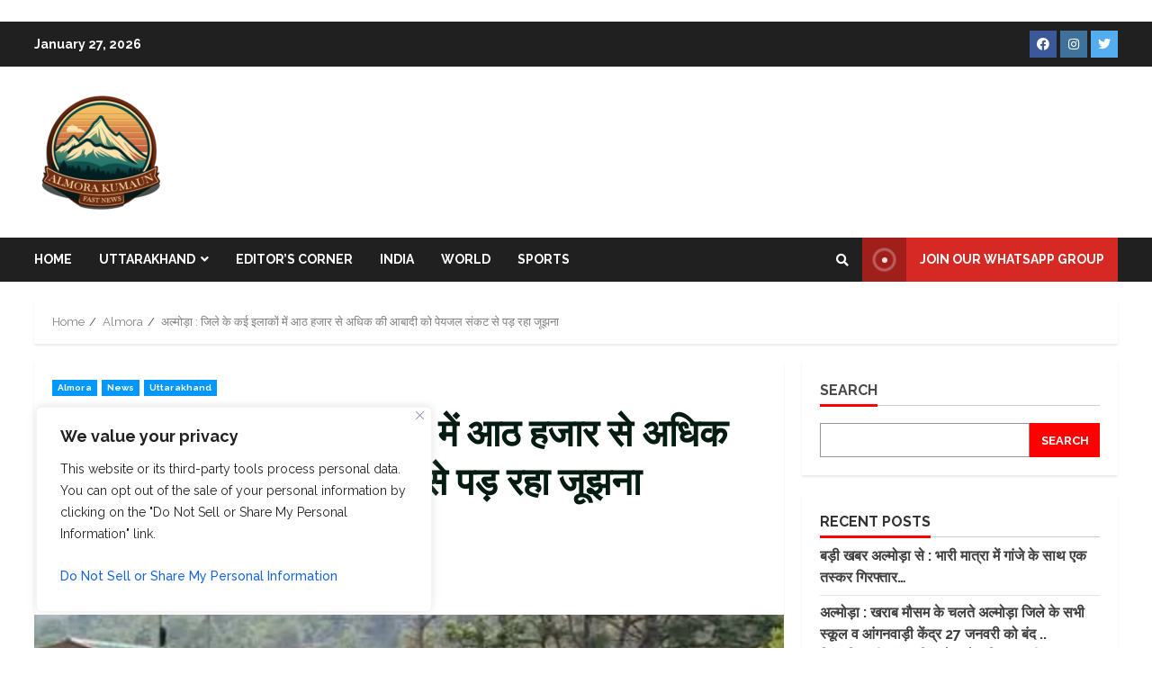

--- FILE ---
content_type: text/html; charset=UTF-8
request_url: https://akfastnews.com/almora-more-than-eight-thousand-people-in-many-areas-of-the-district-are-facing-drinking-water-crisis/
body_size: 45741
content:
<!doctype html>
<html lang="en-US" itemscope itemtype="https://schema.org/BlogPosting">
<head>
	
    <meta charset="UTF-8">
    <meta name="viewport" content="width=device-width, initial-scale=1">
    <link rel="profile" href="http://gmpg.org/xfn/11">
	<meta name="google-site-verification" content="xqxA0s4BpXUzqzNpyDIFkVO5rfA9fCL7FL0INMdf4AE" />
	<meta name="msvalidate.01" content="094D1C369D630AEBDB1349ABE92C08B1" />

    <meta name='robots' content='index, follow, max-image-preview:large, max-snippet:-1, max-video-preview:-1' />
<!-- Jetpack Site Verification Tags -->
<meta name="google-site-verification" content="xqxA0s4BpXUzqzNpyDIFkVO5rfA9fCL7FL0INMdf4AE" />
<meta name="msvalidate.01" content="094D1C369D630AEBDB1349ABE92C08B1" />

	<!-- This site is optimized with the Yoast SEO plugin v21.7 - https://yoast.com/wordpress/plugins/seo/ -->
	<title>अल्मोड़ा : जिले के कई इलाकों में आठ हजार से अधिक की आबादी को पेयजल संकट से पड़ रहा जूझना - Almora Kumaon Fast News</title>
	<link rel="canonical" href="https://akfastnews.com/almora-more-than-eight-thousand-people-in-many-areas-of-the-district-are-facing-drinking-water-crisis/" />
	<meta property="og:locale" content="en_US" />
	<meta property="og:type" content="article" />
	<meta property="og:title" content="अल्मोड़ा : जिले के कई इलाकों में आठ हजार से अधिक की आबादी को पेयजल संकट से पड़ रहा जूझना - Almora Kumaon Fast News" />
	<meta property="og:description" content="अल्मोड़ा जिले में लगातार बढ़ रही गर्मी और लंबे समय से बारिश न होने के चलते पेयजल स्रोतों" />
	<meta property="og:url" content="https://akfastnews.com/almora-more-than-eight-thousand-people-in-many-areas-of-the-district-are-facing-drinking-water-crisis/" />
	<meta property="og:site_name" content="Almora Kumaon Fast News" />
	<meta property="article:publisher" content="https://www.facebook.com/profile.php?id=100090922063673&amp;mibextid=ZbWKwL" />
	<meta property="article:published_time" content="2024-04-23T01:50:57+00:00" />
	<meta property="article:modified_time" content="2024-04-23T01:51:00+00:00" />
	<meta property="og:image" content="http://akfastnews.com/wp-content/uploads/2024/04/IMG_20240423_071957.jpg" />
	<meta property="og:image:width" content="840" />
	<meta property="og:image:height" content="631" />
	<meta property="og:image:type" content="image/jpeg" />
	<meta name="author" content="Ved Prakash Binwal" />
	<meta name="twitter:card" content="summary_large_image" />
	<meta name="twitter:label1" content="Written by" />
	<meta name="twitter:data1" content="Ved Prakash Binwal" />
	<meta name="twitter:label2" content="Est. reading time" />
	<meta name="twitter:data2" content="1 minute" />
	
	<!-- / Yoast SEO plugin. -->


<link rel='dns-prefetch' href='//www.googletagmanager.com' />
<link rel='dns-prefetch' href='//stats.wp.com' />
<link rel='dns-prefetch' href='//fonts.googleapis.com' />
<link rel='dns-prefetch' href='//i0.wp.com' />
<link rel='dns-prefetch' href='//c0.wp.com' />
<link rel='dns-prefetch' href='//widgets.wp.com' />
<link rel='dns-prefetch' href='//s0.wp.com' />
<link rel='dns-prefetch' href='//0.gravatar.com' />
<link rel='dns-prefetch' href='//1.gravatar.com' />
<link rel='dns-prefetch' href='//2.gravatar.com' />
<link rel='dns-prefetch' href='//pagead2.googlesyndication.com' />
<link rel="alternate" type="application/rss+xml" title="Almora Kumaon Fast News &raquo; Feed" href="https://akfastnews.com/feed/" />
<link rel="alternate" type="application/rss+xml" title="Almora Kumaon Fast News &raquo; Comments Feed" href="https://akfastnews.com/comments/feed/" />
<link rel="alternate" type="application/rss+xml" title="Almora Kumaon Fast News &raquo; अल्मोड़ा : जिले के कई इलाकों में आठ हजार से अधिक की आबादी को पेयजल संकट से पड़ रहा जूझना Comments Feed" href="https://akfastnews.com/almora-more-than-eight-thousand-people-in-many-areas-of-the-district-are-facing-drinking-water-crisis/feed/" />

<!-- akfastnews.com is managing ads with Advanced Ads 1.56.1 -->
		<link rel='stylesheet' id='magic-content-box-blocks-fontawesome-front-css' href='https://akfastnews.com/wp-content/plugins/magic-content-box-lite/src/assets/fontawesome/css/all.css?ver=1733846889' type='text/css' media='all' />
<link rel='stylesheet' id='magic-content-box-frontend-block-style-css-css' href='https://akfastnews.com/wp-content/plugins/magic-content-box-lite/dist/blocks.style.build.css?ver=6.4.7' type='text/css' media='all' />
<style id='wp-emoji-styles-inline-css' type='text/css'>

	img.wp-smiley, img.emoji {
		display: inline !important;
		border: none !important;
		box-shadow: none !important;
		height: 1em !important;
		width: 1em !important;
		margin: 0 0.07em !important;
		vertical-align: -0.1em !important;
		background: none !important;
		padding: 0 !important;
	}
</style>
<link rel='stylesheet' id='wp-block-library-css' href='https://c0.wp.com/c/6.4.7/wp-includes/css/dist/block-library/style.min.css' type='text/css' media='all' />
<style id='wp-block-library-inline-css' type='text/css'>
.has-text-align-justify{text-align:justify;}
</style>
<link rel='stylesheet' id='mediaelement-css' href='https://c0.wp.com/c/6.4.7/wp-includes/js/mediaelement/mediaelementplayer-legacy.min.css' type='text/css' media='all' />
<link rel='stylesheet' id='wp-mediaelement-css' href='https://c0.wp.com/c/6.4.7/wp-includes/js/mediaelement/wp-mediaelement.min.css' type='text/css' media='all' />
<style id='classic-theme-styles-inline-css' type='text/css'>
/*! This file is auto-generated */
.wp-block-button__link{color:#fff;background-color:#32373c;border-radius:9999px;box-shadow:none;text-decoration:none;padding:calc(.667em + 2px) calc(1.333em + 2px);font-size:1.125em}.wp-block-file__button{background:#32373c;color:#fff;text-decoration:none}
</style>
<style id='global-styles-inline-css' type='text/css'>
body{--wp--preset--color--black: #000000;--wp--preset--color--cyan-bluish-gray: #abb8c3;--wp--preset--color--white: #ffffff;--wp--preset--color--pale-pink: #f78da7;--wp--preset--color--vivid-red: #cf2e2e;--wp--preset--color--luminous-vivid-orange: #ff6900;--wp--preset--color--luminous-vivid-amber: #fcb900;--wp--preset--color--light-green-cyan: #7bdcb5;--wp--preset--color--vivid-green-cyan: #00d084;--wp--preset--color--pale-cyan-blue: #8ed1fc;--wp--preset--color--vivid-cyan-blue: #0693e3;--wp--preset--color--vivid-purple: #9b51e0;--wp--preset--gradient--vivid-cyan-blue-to-vivid-purple: linear-gradient(135deg,rgba(6,147,227,1) 0%,rgb(155,81,224) 100%);--wp--preset--gradient--light-green-cyan-to-vivid-green-cyan: linear-gradient(135deg,rgb(122,220,180) 0%,rgb(0,208,130) 100%);--wp--preset--gradient--luminous-vivid-amber-to-luminous-vivid-orange: linear-gradient(135deg,rgba(252,185,0,1) 0%,rgba(255,105,0,1) 100%);--wp--preset--gradient--luminous-vivid-orange-to-vivid-red: linear-gradient(135deg,rgba(255,105,0,1) 0%,rgb(207,46,46) 100%);--wp--preset--gradient--very-light-gray-to-cyan-bluish-gray: linear-gradient(135deg,rgb(238,238,238) 0%,rgb(169,184,195) 100%);--wp--preset--gradient--cool-to-warm-spectrum: linear-gradient(135deg,rgb(74,234,220) 0%,rgb(151,120,209) 20%,rgb(207,42,186) 40%,rgb(238,44,130) 60%,rgb(251,105,98) 80%,rgb(254,248,76) 100%);--wp--preset--gradient--blush-light-purple: linear-gradient(135deg,rgb(255,206,236) 0%,rgb(152,150,240) 100%);--wp--preset--gradient--blush-bordeaux: linear-gradient(135deg,rgb(254,205,165) 0%,rgb(254,45,45) 50%,rgb(107,0,62) 100%);--wp--preset--gradient--luminous-dusk: linear-gradient(135deg,rgb(255,203,112) 0%,rgb(199,81,192) 50%,rgb(65,88,208) 100%);--wp--preset--gradient--pale-ocean: linear-gradient(135deg,rgb(255,245,203) 0%,rgb(182,227,212) 50%,rgb(51,167,181) 100%);--wp--preset--gradient--electric-grass: linear-gradient(135deg,rgb(202,248,128) 0%,rgb(113,206,126) 100%);--wp--preset--gradient--midnight: linear-gradient(135deg,rgb(2,3,129) 0%,rgb(40,116,252) 100%);--wp--preset--font-size--small: 13px;--wp--preset--font-size--medium: 20px;--wp--preset--font-size--large: 36px;--wp--preset--font-size--x-large: 42px;--wp--preset--spacing--20: 0.44rem;--wp--preset--spacing--30: 0.67rem;--wp--preset--spacing--40: 1rem;--wp--preset--spacing--50: 1.5rem;--wp--preset--spacing--60: 2.25rem;--wp--preset--spacing--70: 3.38rem;--wp--preset--spacing--80: 5.06rem;--wp--preset--shadow--natural: 6px 6px 9px rgba(0, 0, 0, 0.2);--wp--preset--shadow--deep: 12px 12px 50px rgba(0, 0, 0, 0.4);--wp--preset--shadow--sharp: 6px 6px 0px rgba(0, 0, 0, 0.2);--wp--preset--shadow--outlined: 6px 6px 0px -3px rgba(255, 255, 255, 1), 6px 6px rgba(0, 0, 0, 1);--wp--preset--shadow--crisp: 6px 6px 0px rgba(0, 0, 0, 1);}:where(.is-layout-flex){gap: 0.5em;}:where(.is-layout-grid){gap: 0.5em;}body .is-layout-flow > .alignleft{float: left;margin-inline-start: 0;margin-inline-end: 2em;}body .is-layout-flow > .alignright{float: right;margin-inline-start: 2em;margin-inline-end: 0;}body .is-layout-flow > .aligncenter{margin-left: auto !important;margin-right: auto !important;}body .is-layout-constrained > .alignleft{float: left;margin-inline-start: 0;margin-inline-end: 2em;}body .is-layout-constrained > .alignright{float: right;margin-inline-start: 2em;margin-inline-end: 0;}body .is-layout-constrained > .aligncenter{margin-left: auto !important;margin-right: auto !important;}body .is-layout-constrained > :where(:not(.alignleft):not(.alignright):not(.alignfull)){max-width: var(--wp--style--global--content-size);margin-left: auto !important;margin-right: auto !important;}body .is-layout-constrained > .alignwide{max-width: var(--wp--style--global--wide-size);}body .is-layout-flex{display: flex;}body .is-layout-flex{flex-wrap: wrap;align-items: center;}body .is-layout-flex > *{margin: 0;}body .is-layout-grid{display: grid;}body .is-layout-grid > *{margin: 0;}:where(.wp-block-columns.is-layout-flex){gap: 2em;}:where(.wp-block-columns.is-layout-grid){gap: 2em;}:where(.wp-block-post-template.is-layout-flex){gap: 1.25em;}:where(.wp-block-post-template.is-layout-grid){gap: 1.25em;}.has-black-color{color: var(--wp--preset--color--black) !important;}.has-cyan-bluish-gray-color{color: var(--wp--preset--color--cyan-bluish-gray) !important;}.has-white-color{color: var(--wp--preset--color--white) !important;}.has-pale-pink-color{color: var(--wp--preset--color--pale-pink) !important;}.has-vivid-red-color{color: var(--wp--preset--color--vivid-red) !important;}.has-luminous-vivid-orange-color{color: var(--wp--preset--color--luminous-vivid-orange) !important;}.has-luminous-vivid-amber-color{color: var(--wp--preset--color--luminous-vivid-amber) !important;}.has-light-green-cyan-color{color: var(--wp--preset--color--light-green-cyan) !important;}.has-vivid-green-cyan-color{color: var(--wp--preset--color--vivid-green-cyan) !important;}.has-pale-cyan-blue-color{color: var(--wp--preset--color--pale-cyan-blue) !important;}.has-vivid-cyan-blue-color{color: var(--wp--preset--color--vivid-cyan-blue) !important;}.has-vivid-purple-color{color: var(--wp--preset--color--vivid-purple) !important;}.has-black-background-color{background-color: var(--wp--preset--color--black) !important;}.has-cyan-bluish-gray-background-color{background-color: var(--wp--preset--color--cyan-bluish-gray) !important;}.has-white-background-color{background-color: var(--wp--preset--color--white) !important;}.has-pale-pink-background-color{background-color: var(--wp--preset--color--pale-pink) !important;}.has-vivid-red-background-color{background-color: var(--wp--preset--color--vivid-red) !important;}.has-luminous-vivid-orange-background-color{background-color: var(--wp--preset--color--luminous-vivid-orange) !important;}.has-luminous-vivid-amber-background-color{background-color: var(--wp--preset--color--luminous-vivid-amber) !important;}.has-light-green-cyan-background-color{background-color: var(--wp--preset--color--light-green-cyan) !important;}.has-vivid-green-cyan-background-color{background-color: var(--wp--preset--color--vivid-green-cyan) !important;}.has-pale-cyan-blue-background-color{background-color: var(--wp--preset--color--pale-cyan-blue) !important;}.has-vivid-cyan-blue-background-color{background-color: var(--wp--preset--color--vivid-cyan-blue) !important;}.has-vivid-purple-background-color{background-color: var(--wp--preset--color--vivid-purple) !important;}.has-black-border-color{border-color: var(--wp--preset--color--black) !important;}.has-cyan-bluish-gray-border-color{border-color: var(--wp--preset--color--cyan-bluish-gray) !important;}.has-white-border-color{border-color: var(--wp--preset--color--white) !important;}.has-pale-pink-border-color{border-color: var(--wp--preset--color--pale-pink) !important;}.has-vivid-red-border-color{border-color: var(--wp--preset--color--vivid-red) !important;}.has-luminous-vivid-orange-border-color{border-color: var(--wp--preset--color--luminous-vivid-orange) !important;}.has-luminous-vivid-amber-border-color{border-color: var(--wp--preset--color--luminous-vivid-amber) !important;}.has-light-green-cyan-border-color{border-color: var(--wp--preset--color--light-green-cyan) !important;}.has-vivid-green-cyan-border-color{border-color: var(--wp--preset--color--vivid-green-cyan) !important;}.has-pale-cyan-blue-border-color{border-color: var(--wp--preset--color--pale-cyan-blue) !important;}.has-vivid-cyan-blue-border-color{border-color: var(--wp--preset--color--vivid-cyan-blue) !important;}.has-vivid-purple-border-color{border-color: var(--wp--preset--color--vivid-purple) !important;}.has-vivid-cyan-blue-to-vivid-purple-gradient-background{background: var(--wp--preset--gradient--vivid-cyan-blue-to-vivid-purple) !important;}.has-light-green-cyan-to-vivid-green-cyan-gradient-background{background: var(--wp--preset--gradient--light-green-cyan-to-vivid-green-cyan) !important;}.has-luminous-vivid-amber-to-luminous-vivid-orange-gradient-background{background: var(--wp--preset--gradient--luminous-vivid-amber-to-luminous-vivid-orange) !important;}.has-luminous-vivid-orange-to-vivid-red-gradient-background{background: var(--wp--preset--gradient--luminous-vivid-orange-to-vivid-red) !important;}.has-very-light-gray-to-cyan-bluish-gray-gradient-background{background: var(--wp--preset--gradient--very-light-gray-to-cyan-bluish-gray) !important;}.has-cool-to-warm-spectrum-gradient-background{background: var(--wp--preset--gradient--cool-to-warm-spectrum) !important;}.has-blush-light-purple-gradient-background{background: var(--wp--preset--gradient--blush-light-purple) !important;}.has-blush-bordeaux-gradient-background{background: var(--wp--preset--gradient--blush-bordeaux) !important;}.has-luminous-dusk-gradient-background{background: var(--wp--preset--gradient--luminous-dusk) !important;}.has-pale-ocean-gradient-background{background: var(--wp--preset--gradient--pale-ocean) !important;}.has-electric-grass-gradient-background{background: var(--wp--preset--gradient--electric-grass) !important;}.has-midnight-gradient-background{background: var(--wp--preset--gradient--midnight) !important;}.has-small-font-size{font-size: var(--wp--preset--font-size--small) !important;}.has-medium-font-size{font-size: var(--wp--preset--font-size--medium) !important;}.has-large-font-size{font-size: var(--wp--preset--font-size--large) !important;}.has-x-large-font-size{font-size: var(--wp--preset--font-size--x-large) !important;}
.wp-block-navigation a:where(:not(.wp-element-button)){color: inherit;}
:where(.wp-block-post-template.is-layout-flex){gap: 1.25em;}:where(.wp-block-post-template.is-layout-grid){gap: 1.25em;}
:where(.wp-block-columns.is-layout-flex){gap: 2em;}:where(.wp-block-columns.is-layout-grid){gap: 2em;}
.wp-block-pullquote{font-size: 1.5em;line-height: 1.6;}
</style>
<link rel='stylesheet' id='font-awesome-v5-css' href='https://akfastnews.com/wp-content/themes/morenews/assets/font-awesome/css/all.min.css?ver=6.4.7' type='text/css' media='all' />
<link rel='stylesheet' id='bootstrap-css' href='https://akfastnews.com/wp-content/themes/morenews/assets/bootstrap/css/bootstrap.min.css?ver=6.4.7' type='text/css' media='all' />
<link rel='stylesheet' id='slick-css-css' href='https://akfastnews.com/wp-content/themes/morenews/assets/slick/css/slick.min.css?ver=6.4.7' type='text/css' media='all' />
<link rel='stylesheet' id='sidr-css' href='https://akfastnews.com/wp-content/themes/morenews/assets/sidr/css/jquery.sidr.dark.css?ver=6.4.7' type='text/css' media='all' />
<link rel='stylesheet' id='magnific-popup-css' href='https://akfastnews.com/wp-content/themes/morenews/assets/magnific-popup/magnific-popup.css?ver=6.4.7' type='text/css' media='all' />
<link rel='stylesheet' id='morenews-google-fonts-css' href='https://fonts.googleapis.com/css?family=Lato:400,300,400italic,900,700|Raleway:400,300,500,600,700,900|Raleway:400,300,500,600,700,900&#038;subset=latin,latin-ext' type='text/css' media='all' />
<link rel='stylesheet' id='morenews-style-css' href='https://akfastnews.com/wp-content/themes/morenews/style.css?ver=6.4.7' type='text/css' media='all' />
<style id='morenews-style-inline-css' type='text/css'>

                    body.aft-dark-mode #sidr,
        body.aft-dark-mode,
        body.aft-dark-mode.custom-background,
        body.aft-dark-mode #af-preloader {
            background-color: #ffffff;
            }
        
                    body.aft-default-mode #sidr,
            body.aft-default-mode #af-preloader,
            body.aft-default-mode {
            background-color: #ffffff;
            }

        
                    .woocommerce span.onsale,
            .woocommerce #respond input#submit.disabled, 
            .woocommerce #respond input#submit:disabled, 
            .woocommerce #respond input#submit:disabled[disabled], 
            .woocommerce a.button.disabled, 
            .woocommerce a.button:disabled, 
            .woocommerce a.button:disabled[disabled], 
            .woocommerce button.button.disabled, 
            .woocommerce button.button:disabled, 
            .woocommerce button.button:disabled[disabled], 
            .woocommerce input.button.disabled, 
            .woocommerce input.button:disabled, 
            .woocommerce input.button:disabled[disabled],
            .woocommerce #respond input#submit, 
            .woocommerce a.button, 
            .woocommerce button.button, 
            .woocommerce input.button,
            .woocommerce #respond input#submit.alt, 
            .woocommerce a.button.alt, 
            .woocommerce button.button.alt, 
            .woocommerce input.button.alt,

            .widget-title-fill-and-border .wp-block-search__label,
            .widget-title-fill-and-border .wp-block-group__inner-container > h1,
            .widget-title-fill-and-border .wp-block-group__inner-container > h2,
            .widget-title-fill-and-border .wp-block-group__inner-container > h3,
            .widget-title-fill-and-border .wp-block-group__inner-container > h4,
            .widget-title-fill-and-border .wp-block-group__inner-container > h5,
            .widget-title-fill-and-border .wp-block-group__inner-container > h6,
            .widget-title-fill-and-no-border .wp-block-search__label,
            .widget-title-fill-and-no-border .wp-block-group__inner-container > h1,
            .widget-title-fill-and-no-border .wp-block-group__inner-container > h2,
            .widget-title-fill-and-no-border .wp-block-group__inner-container > h3,
            .widget-title-fill-and-no-border .wp-block-group__inner-container > h4,
            .widget-title-fill-and-no-border .wp-block-group__inner-container > h5,
            .widget-title-fill-and-no-border .wp-block-group__inner-container > h6,

            .widget-title-fill-and-border .wp_post_author_widget .widget-title .header-after,
            .widget-title-fill-and-border .widget-title .heading-line,
            .widget-title-fill-and-border .aft-posts-tabs-panel .nav-tabs>li>a.active,
            .widget-title-fill-and-border .aft-main-banner-wrapper .widget-title .heading-line ,
            .widget-title-fill-and-no-border .wp_post_author_widget .widget-title .header-after,
            .widget-title-fill-and-no-border .widget-title .heading-line,
            .widget-title-fill-and-no-border .aft-posts-tabs-panel .nav-tabs>li>a.active,
            .widget-title-fill-and-no-border .aft-main-banner-wrapper .widget-title .heading-line,
            a.sidr-class-sidr-button-close,
            body.widget-title-border-bottom .header-after1 .heading-line-before, 
            body.widget-title-border-bottom .widget-title .heading-line-before,

            .widget-title-border-center .wp-block-search__label::after,
            .widget-title-border-center .wp-block-group__inner-container > h1::after,
            .widget-title-border-center .wp-block-group__inner-container > h2::after,
            .widget-title-border-center .wp-block-group__inner-container > h3::after,
            .widget-title-border-center .wp-block-group__inner-container > h4::after,
            .widget-title-border-center .wp-block-group__inner-container > h5::after,
            .widget-title-border-center .wp-block-group__inner-container > h6::after,
            .widget-title-border-center .wp_post_author_widget .widget-title .heading-line-before,
            .widget-title-border-center .aft-posts-tabs-panel .nav-tabs>li>a.active::after,
            .widget-title-border-center .wp_post_author_widget .widget-title .header-after::after, 
            .widget-title-border-center .widget-title .heading-line-after,

            .widget-title-border-bottom .wp-block-search__label::after,
            .widget-title-border-bottom .wp-block-group__inner-container > h1::after,
            .widget-title-border-bottom .wp-block-group__inner-container > h2::after,
            .widget-title-border-bottom .wp-block-group__inner-container > h3::after,
            .widget-title-border-bottom .wp-block-group__inner-container > h4::after,
            .widget-title-border-bottom .wp-block-group__inner-container > h5::after,
            .widget-title-border-bottom .wp-block-group__inner-container > h6::after,
            .widget-title-border-bottom .heading-line::before, 
            .widget-title-border-bottom .wp-post-author-wrap .header-after::before,
            .widget-title-border-bottom .aft-posts-tabs-panel .nav-tabs>li>a.active::after,

            body.aft-default-mode .reply a,
            body.aft-dark-mode .reply a,
            .aft-popular-taxonomies-lists span::before ,
            .woocommerce div.product .woocommerce-tabs ul.tabs li.active,
            #loader-wrapper div,
            span.heading-line::before,
            .wp-post-author-wrap .header-after::before,
            body.aft-default-mode.woocommerce span.onsale,
            body.aft-dark-mode input[type="button"],
            body.aft-dark-mode input[type="reset"],
            body.aft-dark-mode input[type="submit"],
            body.aft-dark-mode .inner-suscribe input[type=submit],
            body.aft-default-mode input[type="button"],
            body.aft-default-mode input[type="reset"],
            body.aft-default-mode input[type="submit"],
            body.aft-default-mode .inner-suscribe input[type=submit],
            .woocommerce-product-search button[type="submit"],
            input.search-submit,
            .wp-block-search__button,
            .af-youtube-slider .af-video-wrap .af-bg-play i,
            .af-youtube-video-list .entry-header-yt-video-wrapper .af-yt-video-play i,
            .af-post-format i,
            body .btn-style1 a:visited,
            body .btn-style1 a,
            body .morenews-pagination .nav-links .page-numbers.current,
            body #scroll-up,
            body article.sticky .read-single:before,
            .aft-readmore-wrapper a.aft-readmore:hover,
            body.aft-dark-mode .aft-readmore-wrapper a.aft-readmore:hover, 
            footer.site-footer .aft-readmore-wrapper a.aft-readmore:hover,
            .aft-readmore-wrapper a.aft-readmore:hover,
            body .trending-posts-vertical .trending-no{
            background-color: #ff0000;
            }

            .grid-design-texts-over-image .aft-readmore-wrapper a.aft-readmore:hover, 
            .aft-readmore-wrapper a.aft-readmore:hover,
            body.aft-dark-mode .aft-readmore-wrapper a.aft-readmore:hover, 
            body.aft-default-mode .aft-readmore-wrapper a.aft-readmore:hover, 

            body.single .entry-header .aft-post-excerpt-and-meta .post-excerpt,
            body.aft-dark-mode.single span.tags-links a:hover,
            .morenews-pagination .nav-links .page-numbers.current,
            .aft-readmore-wrapper a.aft-readmore:hover,
            p.awpa-more-posts a:hover{
            border-color: #ff0000;
            }
            .wp-post-author-meta .wp-post-author-meta-more-posts a.awpa-more-posts:hover{
                border-color: #ff0000;
            }
            body:not(.rtl) .aft-popular-taxonomies-lists span::after {
                border-left-color: #ff0000;
            }
            body.rtl .aft-popular-taxonomies-lists span::after {
                border-right-color: #ff0000;
            }
            .widget-title-fill-and-no-border .wp-block-search__label::after,
            .widget-title-fill-and-no-border .wp-block-group__inner-container > h1::after,
            .widget-title-fill-and-no-border .wp-block-group__inner-container > h2::after,
            .widget-title-fill-and-no-border .wp-block-group__inner-container > h3::after,
            .widget-title-fill-and-no-border .wp-block-group__inner-container > h4::after,
            .widget-title-fill-and-no-border .wp-block-group__inner-container > h5::after,
            .widget-title-fill-and-no-border .wp-block-group__inner-container > h6::after,
            .widget-title-fill-and-no-border .aft-posts-tabs-panel .nav-tabs>li a.active::after,
            .widget-title-fill-and-no-border .morenews-widget .widget-title::before,
            .widget-title-fill-and-no-border .morenews-customizer .widget-title::before{
                border-top-color: #ff0000;

            }
            #scroll-up::after,
            .aft-dark-mode #loader,
            .aft-default-mode #loader {
                border-bottom-color: #ff0000;
            }
            footer.site-footer .wp-calendar-nav a:hover,
            footer.site-footer .wp-block-latest-comments__comment-meta a:hover,
            .aft-dark-mode .tagcloud a:hover, 
            .aft-dark-mode .widget ul.menu >li a:hover, 
            .aft-dark-mode .widget > ul > li a:hover,
            .banner-exclusive-posts-wrapper a:hover,
            .list-style .read-title h4 a:hover,
            .grid-design-default .read-title h4 a:hover,
            body.aft-dark-mode .banner-exclusive-posts-wrapper a:hover,
            body.aft-dark-mode .banner-exclusive-posts-wrapper a:visited:hover,
            body.aft-default-mode .banner-exclusive-posts-wrapper a:hover,
            body.aft-default-mode .banner-exclusive-posts-wrapper a:visited:hover,
            body.wp-post-author-meta .awpa-display-name a:hover,
            .widget_text a ,
            .post-description a, .post-description a:visited,

            .wp_post_author_widget .wp-post-author-meta .awpa-display-name a:hover, 
            .wp-post-author-meta .wp-post-author-meta-more-posts a.awpa-more-posts:hover,
            body.aft-default-mode .af-breadcrumbs a:hover,
            body.aft-dark-mode .af-breadcrumbs a:hover,
            body .wp-block-latest-comments li.wp-block-latest-comments__comment a:hover,

            body .site-footer .color-pad .read-title h4 a:hover,
            body.aft-default-mode .site-footer .tagcloud a:hover,
            body.aft-dark-mode .site-footer .tagcloud a:hover,
            body.aft-default-mode .site-footer .wp-block-tag-cloud a:hover,
            body.aft-dark-mode .site-footer .wp-block-tag-cloud a:hover,

            body.aft-dark-mode #secondary .morenews-widget ul[class*="wp-block-"] a:hover,
            body.aft-dark-mode #secondary .morenews-widget ol[class*="wp-block-"] a:hover,
            body.aft-dark-mode a.post-edit-link:hover,
            body.aft-default-mode #secondary .morenews-widget ul[class*="wp-block-"] a:hover,
            body.aft-default-mode #secondary .morenews-widget ol[class*="wp-block-"] a:hover,
            body.aft-default-mode a.post-edit-link:hover,

            body.aft-default-mode .comment-form a:hover,
            body.aft-dark-mode .comment-form a:hover,
            body.aft-dark-mode .entry-content > .wp-block-tag-cloud a:not(.has-text-color):hover,
            body.aft-default-mode .entry-content > .wp-block-tag-cloud a:not(.has-text-color):hover,
            body.aft-dark-mode .entry-content .wp-block-archives-list.wp-block-archives a:not(.has-text-color):hover,
            body.aft-default-mode .entry-content .wp-block-archives-list.wp-block-archives a:not(.has-text-color):hover,
            body.aft-dark-mode .entry-content .wp-block-latest-posts a:not(.has-text-color):hover, 
            body.aft-dark-mode .entry-content .wp-block-categories-list.wp-block-categories a:not(.has-text-color):hover,
            body.aft-default-mode .entry-content .wp-block-latest-posts a:not(.has-text-color):hover, 
            body.aft-default-mode .entry-content .wp-block-categories-list.wp-block-categories a:not(.has-text-color):hover,

            .aft-default-mode .wp-block-archives-list.wp-block-archives a:not(.has-text-color):hover,
            .aft-default-mode .wp-block-latest-posts a:not(.has-text-color):hover, 
            .aft-default-mode .wp-block-categories-list.wp-block-categories a:not(.has-text-color):hover,
            .aft-default-mode .wp-block-latest-comments li.wp-block-latest-comments__comment a:hover,
            .aft-dark-mode .wp-block-archives-list.wp-block-archives a:not(.has-text-color):hover,
            .aft-dark-mode .wp-block-latest-posts a:not(.has-text-color):hover, 
            .aft-dark-mode .wp-block-categories-list.wp-block-categories a:not(.has-text-color):hover,
            .aft-dark-mode .wp-block-latest-comments li.wp-block-latest-comments__comment a:hover,

            body.aft-default-mode .site-footer .wp-block-latest-comments li.wp-block-latest-comments__comment a:hover,
            body.aft-dark-mode .site-footer .wp-block-latest-comments li.wp-block-latest-comments__comment a:hover,
            .aft-default-mode .site-footer .wp-block-archives-list.wp-block-archives a:not(.has-text-color):hover,
            .aft-default-mode .site-footer .wp-block-latest-posts a:not(.has-text-color):hover, 
            .aft-default-mode .site-footer .wp-block-categories-list.wp-block-categories a:not(.has-text-color):hover,
            .aft-dark-mode .site-footer .wp-block-archives-list.wp-block-archives a:not(.has-text-color):hover,
            .aft-dark-mode .site-footer .wp-block-latest-posts a:not(.has-text-color):hover, 
            .aft-dark-mode .site-footer .wp-block-categories-list.wp-block-categories a:not(.has-text-color):hover,

            body.aft-dark-mode .morenews-pagination .nav-links a.page-numbers:hover,
            body.aft-default-mode .morenews-pagination .nav-links a.page-numbers:hover,
            body .site-footer .secondary-footer a:hover,
            body.aft-default-mode .aft-popular-taxonomies-lists ul li a:hover ,
            body.aft-dark-mode .aft-popular-taxonomies-lists ul li a:hover,
            body.aft-dark-mode .wp-calendar-nav a,
            body .entry-content > [class*="wp-block-"] a:not(.has-text-color),
            body .entry-content > ul a,
            body .entry-content > ol a,
            body .entry-content > p a ,
            body.aft-default-mode p.logged-in-as a,
            body.aft-dark-mode p.logged-in-as a,
            body.aft-dark-mode .woocommerce-loop-product__title:hover,
            body.aft-default-mode .woocommerce-loop-product__title:hover,
            a:hover,
            .morenews-widget.widget_text a,
            body.aft-default-mode .wp-block-latest-comments li.wp-block-latest-comments__comment a:hover,
            body.aft-dark-mode .wp-block-latest-comments li.wp-block-latest-comments__comment a:hover,
            .entry-content .wp-block-latest-comments a:not(.has-text-color):hover,
            body.aft-default-mode .entry-content h1:not(.awpa-display-name) a,
            body.aft-default-mode .entry-content h2:not(.awpa-display-name) a,
            body.aft-default-mode .entry-content h3:not(.awpa-display-name) a,
            body.aft-default-mode .entry-content h4:not(.awpa-display-name) a,
            body.aft-default-mode .entry-content h5:not(.awpa-display-name) a,
            body.aft-default-mode .entry-content h6:not(.awpa-display-name) a,
            body.aft-dark-mode .entry-content h1:not(.awpa-display-name) a,
            body.aft-dark-mode .entry-content h2:not(.awpa-display-name) a,
            body.aft-dark-mode .entry-content h3:not(.awpa-display-name) a,
            body.aft-dark-mode .entry-content h4:not(.awpa-display-name) a,
            body.aft-dark-mode .entry-content h5:not(.awpa-display-name) a,
            body.aft-dark-mode .entry-content h6:not(.awpa-display-name) a,
            body.aft-default-mode .comment-content a,
            body.aft-dark-mode .comment-content a,
            body.aft-default-mode .post-excerpt a,
            body.aft-dark-mode .post-excerpt a,
            body .site-footer a:hover,
            body .site-footer a:visited:hover,
            body.aft-default-mode .tagcloud a:hover,
            body.aft-default-mode.single span.tags-links a:hover,
            body.aft-default-mode p.awpa-more-posts a:hover,
            body.aft-default-mode p.awpa-website a:hover ,
            body.aft-default-mode .wp-post-author-meta h4 a:hover,
            body.aft-default-mode .widget ul.menu >li a:hover,
            body.aft-default-mode .widget > ul > li a:hover,
            body.aft-default-mode .nav-links a:hover,
            body.aft-default-mode ul.trail-items li a:hover,
            body.aft-dark-mode .tagcloud a:hover,
            body.aft-dark-mode.single span.tags-links a:hover,
            body.aft-dark-mode p.awpa-more-posts a:hover,
            body.aft-dark-mode p.awpa-website a:hover ,
            body.aft-dark-mode .widget ul.menu >li a:hover,
            body.aft-dark-mode .nav-links a:hover,
            body.aft-dark-mode ul.trail-items li a:hover{
            color:#ff0000;
            }

            @media only screen and (min-width: 992px){
                body.aft-default-mode .morenews-header .main-navigation .menu-desktop > ul > li:hover > a:before,
                body.aft-default-mode .morenews-header .main-navigation .menu-desktop > ul > li.current-menu-item > a:before {
                background-color: #ff0000;
                }
            }
        
                    .woocommerce-product-search button[type="submit"], input.search-submit{
                background-color: #ff0000;
            }
            .wp-calendar-nav a,
            #wp-calendar tbody td a,
            body.aft-dark-mode #wp-calendar tbody td#today,
            body.aft-default-mode #wp-calendar tbody td#today,
            body .entry-content > [class*="wp-block-"] a:not(.has-text-color),
            body .entry-content > ul a, body .entry-content > ul a:visited,
            body .entry-content > ol a, body .entry-content > ol a:visited,
            body .entry-content > p a, body .entry-content > p a:visited
            {
            color: #ff0000;
            }
            .woocommerce-product-search button[type="submit"], input.search-submit,
            body.single span.tags-links a:hover,
            body .entry-content > [class*="wp-block-"] a:not(.has-text-color),
            body .entry-content > ul a, body .entry-content > ul a:visited,
            body .entry-content > ol a, body .entry-content > ol a:visited,
            body .entry-content > p a, body .entry-content > p a:visited{
            border-color: #ff0000;
            }

            @media only screen and (min-width: 993px){
                .main-navigation .menu-desktop > li.current-menu-item::after, 
                .main-navigation .menu-desktop > ul > li.current-menu-item::after, 
                .main-navigation .menu-desktop > li::after, .main-navigation .menu-desktop > ul > li::after{
                    background-color: #ff0000;
                }
            }
        

                    .site-title {
            font-family: Lato;
            }
        
                    body,
            button,
            input,
            select,
            optgroup,
            .cat-links li a,
            .min-read,
            .af-social-contacts .social-widget-menu .screen-reader-text,
            textarea {
            font-family: Raleway;
            }
        
                    .navigation.post-navigation .nav-links a,
            div.custom-menu-link > a,
            .exclusive-posts .exclusive-now span,
            .aft-popular-taxonomies-lists span,
            .exclusive-posts a,
            .aft-posts-tabs-panel .nav-tabs>li>a,
            .widget-title-border-bottom .aft-posts-tabs-panel .nav-tabs>li>a,
            .nav-tabs>li,
            .widget ul ul li, 
            .widget ul.menu >li ,
            .widget > ul > li,
            .wp-block-search__label,
            .wp-block-latest-posts.wp-block-latest-posts__list li,
            .wp-block-latest-comments li.wp-block-latest-comments__comment,
            .wp-block-group__inner-container ul li,
            .main-navigation ul li a,
            h1, h2, h3, h4, h5, h6 {
            font-family: Raleway;
            }
        
        .elementor-page .elementor-section.elementor-section-full_width > .elementor-container,
        .elementor-page .elementor-section.elementor-section-boxed > .elementor-container,
        .elementor-default .elementor-section.elementor-section-full_width > .elementor-container,
        .elementor-default .elementor-section.elementor-section-boxed > .elementor-container{
            max-width: 1204px;
        }

        .container-wrapper .elementor {
            max-width: 100%;
        }
        .full-width-content .elementor-section-stretched,
        .align-content-left .elementor-section-stretched,
        .align-content-right .elementor-section-stretched {
            max-width: 100%;
            left: 0 !important;
        }

</style>
<link rel='stylesheet' id='social-logos-css' href='https://c0.wp.com/p/jetpack/12.9.4/_inc/social-logos/social-logos.min.css' type='text/css' media='all' />
<link rel='stylesheet' id='jetpack_css-css' href='https://c0.wp.com/p/jetpack/12.9.4/css/jetpack.css' type='text/css' media='all' />




<script data-jetpack-boost="ignore" type="text/javascript" src="https://c0.wp.com/c/6.4.7/wp-includes/js/jquery/jquery.min.js" id="jquery-core-js"></script>


<!-- Google tag (gtag.js) snippet added by Site Kit -->
<!-- Google Analytics snippet added by Site Kit -->



<!-- OG: 3.3.3 --><link rel="image_src" href="https://i0.wp.com/akfastnews.com/wp-content/uploads/2024/04/IMG_20240423_071957.jpg?fit=840%2C631&#038;ssl=1"><meta name="msapplication-TileImage" content="https://i0.wp.com/akfastnews.com/wp-content/uploads/2024/04/IMG_20240423_071957.jpg?fit=840%2C631&#038;ssl=1">
<meta property="og:image" content="https://i0.wp.com/akfastnews.com/wp-content/uploads/2024/04/IMG_20240423_071957.jpg?fit=840%2C631&amp;ssl=1"><meta property="og:image:secure_url" content="https://i0.wp.com/akfastnews.com/wp-content/uploads/2024/04/IMG_20240423_071957.jpg?fit=840%2C631&amp;ssl=1"><meta property="og:image:width" content="840"><meta property="og:image:height" content="631"><meta property="og:image:alt" content="IMG_20240423_071957"><meta property="og:image:type" content="image/jpeg"><meta property="og:description" content="अल्मोड़ा जिले में लगातार बढ़ रही गर्मी और लंबे समय से बारिश न होने के चलते पेयजल स्रोतों का पानी सूख रहा है। जैसे-जैसे गर्मी बढ़ रही है वैसे-वैसे जल स्रोतों में पानी कम हो रहा है। जिसके चलते जिले के कई इलाकों में आठ हजार से अधिक की आबादी को पेयजल संकट से जूझना..."><meta property="og:type" content="article"><meta property="og:locale" content="en_US"><meta property="og:site_name" content="Almora Kumaon Fast News"><meta property="og:title" content="अल्मोड़ा : जिले के कई इलाकों में आठ हजार से अधिक की आबादी को पेयजल संकट से पड़ रहा जूझना"><meta property="og:url" content="https://akfastnews.com/almora-more-than-eight-thousand-people-in-many-areas-of-the-district-are-facing-drinking-water-crisis/"><meta property="og:updated_time" content="2024-04-23T07:21:00+05:30">
<meta property="article:published_time" content="2024-04-23T01:50:57+00:00"><meta property="article:modified_time" content="2024-04-23T01:51:00+00:00"><meta property="article:section" content="Almora"><meta property="article:section" content="News"><meta property="article:section" content="Uttarakhand"><meta property="article:author:first_name" content="Ved Prakash"><meta property="article:author:last_name" content="Binwal"><meta property="article:author:username" content="Ved Prakash Binwal">
<meta property="twitter:partner" content="ogwp"><meta property="twitter:card" content="summary_large_image"><meta property="twitter:image" content="https://i0.wp.com/akfastnews.com/wp-content/uploads/2024/04/IMG_20240423_071957.jpg?fit=840%2C631&amp;ssl=1"><meta property="twitter:image:alt" content="IMG_20240423_071957"><meta property="twitter:title" content="अल्मोड़ा : जिले के कई इलाकों में आठ हजार से अधिक की आबादी को पेयजल संकट से पड़ रहा जूझना"><meta property="twitter:description" content="अल्मोड़ा जिले में लगातार बढ़ रही गर्मी और लंबे समय से बारिश न होने के चलते पेयजल स्रोतों का पानी सूख रहा है। जैसे-जैसे गर्मी बढ़ रही है वैसे-वैसे जल स्रोतों में पानी कम हो रहा है। जिसके चलते जिले के..."><meta property="twitter:url" content="https://akfastnews.com/almora-more-than-eight-thousand-people-in-many-areas-of-the-district-are-facing-drinking-water-crisis/">
<meta itemprop="image" content="https://i0.wp.com/akfastnews.com/wp-content/uploads/2024/04/IMG_20240423_071957.jpg?fit=840%2C631&#038;ssl=1"><meta itemprop="name" content="अल्मोड़ा : जिले के कई इलाकों में आठ हजार से अधिक की आबादी को पेयजल संकट से पड़ रहा जूझना"><meta itemprop="description" content="अल्मोड़ा जिले में लगातार बढ़ रही गर्मी और लंबे समय से बारिश न होने के चलते पेयजल स्रोतों का पानी सूख रहा है। जैसे-जैसे गर्मी बढ़ रही है वैसे-वैसे जल स्रोतों में पानी कम हो रहा है। जिसके चलते जिले के कई इलाकों में आठ हजार से अधिक की आबादी को पेयजल संकट से जूझना..."><meta itemprop="datePublished" content="2024-04-23"><meta itemprop="dateModified" content="2024-04-23T01:51:00+00:00"><meta itemprop="author" content="Ved Prakash Binwal">
<meta property="profile:first_name" content="Ved Prakash"><meta property="profile:last_name" content="Binwal"><meta property="profile:username" content="Ved Prakash Binwal">
<!-- /OG -->

<link rel="https://api.w.org/" href="https://akfastnews.com/wp-json/" /><link rel="alternate" type="application/json" href="https://akfastnews.com/wp-json/wp/v2/posts/17444" /><link rel="EditURI" type="application/rsd+xml" title="RSD" href="https://akfastnews.com/xmlrpc.php?rsd" />
<meta name="generator" content="WordPress 6.4.7" />
<link rel='shortlink' href='https://wp.me/peHq7i-4xm' />
<link rel="alternate" type="application/json+oembed" href="https://akfastnews.com/wp-json/oembed/1.0/embed?url=https%3A%2F%2Fakfastnews.com%2Falmora-more-than-eight-thousand-people-in-many-areas-of-the-district-are-facing-drinking-water-crisis%2F" />
<link rel="alternate" type="text/xml+oembed" href="https://akfastnews.com/wp-json/oembed/1.0/embed?url=https%3A%2F%2Fakfastnews.com%2Falmora-more-than-eight-thousand-people-in-many-areas-of-the-district-are-facing-drinking-water-crisis%2F&#038;format=xml" />
<style id="cky-style-inline">[data-cky-tag]{visibility:hidden;}</style><meta name="generator" content="Site Kit by Google 1.170.0" />	<style>img#wpstats{display:none}</style>
		
<!-- Google AdSense meta tags added by Site Kit -->
<meta name="google-adsense-platform-account" content="ca-host-pub-2644536267352236">
<meta name="google-adsense-platform-domain" content="sitekit.withgoogle.com">
<!-- End Google AdSense meta tags added by Site Kit -->
        <style type="text/css">
            
            body .af-header-image.data-bg:before{
                opacity:0;
            }
                        .site-title,
            .site-description {
                position: absolute;
                clip: rect(1px, 1px, 1px, 1px);
                display: none;
            }

            

        </style>
        <style type="text/css" id="custom-background-css">
body.custom-background { background-color: #ffffff; }
</style>
	
<!-- Google AdSense snippet added by Site Kit -->


<!-- End Google AdSense snippet added by Site Kit -->
<link rel="icon" href="https://i0.wp.com/akfastnews.com/wp-content/uploads/2023/03/ALMORA-KUMAUN-FAST-NEWS-e1679471195696.png?fit=32%2C32&#038;ssl=1" sizes="32x32" />
<link rel="icon" href="https://i0.wp.com/akfastnews.com/wp-content/uploads/2023/03/ALMORA-KUMAUN-FAST-NEWS-e1679471195696.png?fit=150%2C150&#038;ssl=1" sizes="192x192" />
<link rel="apple-touch-icon" href="https://i0.wp.com/akfastnews.com/wp-content/uploads/2023/03/ALMORA-KUMAUN-FAST-NEWS-e1679471195696.png?fit=150%2C150&#038;ssl=1" />
<meta name="msapplication-TileImage" content="https://i0.wp.com/akfastnews.com/wp-content/uploads/2023/03/ALMORA-KUMAUN-FAST-NEWS-e1679471195696.png?fit=150%2C150&#038;ssl=1" />
</head>

<body class="post-template-default single single-post postid-17444 single-format-standard custom-background wp-custom-logo wp-embed-responsive aft-default-mode aft-header-layout-side header-image-full widget-title-border-bottom default-content-layout single-content-mode-default single-post-title-boxed align-content-left af-wide-layout aa-prefix-akfas-">


<div id="page" class="site af-whole-wrapper">
    <a class="skip-link screen-reader-text" href="#content">Skip to content</a>

	
    
        <header id="masthead" class="header-layout-side morenews-header">
            <div class="top-header">
    <div class="container-wrapper">
        <div class="top-bar-flex">
            <div class="top-bar-left col-2">
                <div class="date-bar-left">
                                <span class="topbar-date">
        January 27, 2026    </span>
                        </div>
            </div>
            <div class="top-bar-right col-2">
                <div class="aft-small-social-menu">
                            
            <div class="social-navigation"><ul id="menu-social-menu" class="menu"><li id="menu-item-80" class="menu-item menu-item-type-custom menu-item-object-custom menu-item-80"><a target="_blank" rel="noopener" href="https://www.facebook.com/profile.php?id=100090922063673"><span class="screen-reader-text">Facebook</span></a></li>
<li id="menu-item-81" class="menu-item menu-item-type-custom menu-item-object-custom menu-item-81"><a target="_blank" rel="noopener" href="https://www.instagram.com/almora_kumaun_fast_news/"><span class="screen-reader-text">Instagram</span></a></li>
<li id="menu-item-82" class="menu-item menu-item-type-custom menu-item-object-custom menu-item-82"><a href="https://twitter.com/home"><span class="screen-reader-text">Twitter</span></a></li>
</ul></div>
                            </div>
            </div>
        </div>
    </div>
</div>
<div class="af-middle-header "
     data-background="">
    <div class="container-wrapper">
        <div class="af-middle-container">
            <div class="logo">
                        <div class="site-branding ">
            <a href="https://akfastnews.com/" class="custom-logo-link" rel="home"><img width="150" height="150" src="https://i0.wp.com/akfastnews.com/wp-content/uploads/2023/03/ALMORA-KUMAUN-FAST-NEWS-e1679471195696.png?fit=150%2C150&amp;ssl=1" class="custom-logo" alt="Almora Kumaon Fast News" decoding="async" srcset="https://i0.wp.com/akfastnews.com/wp-content/uploads/2023/03/ALMORA-KUMAUN-FAST-NEWS-e1679471195696.png?w=150&amp;ssl=1 150w, https://i0.wp.com/akfastnews.com/wp-content/uploads/2023/03/ALMORA-KUMAUN-FAST-NEWS-e1679471195696.png?resize=115%2C115&amp;ssl=1 115w" sizes="(max-width: 150px) 100vw, 150px" data-attachment-id="267" data-permalink="https://akfastnews.com/almora-kumaun-fast-news/" data-orig-file="https://i0.wp.com/akfastnews.com/wp-content/uploads/2023/03/ALMORA-KUMAUN-FAST-NEWS-e1679471195696.png?fit=150%2C150&amp;ssl=1" data-orig-size="150,150" data-comments-opened="1" data-image-meta="{&quot;aperture&quot;:&quot;0&quot;,&quot;credit&quot;:&quot;&quot;,&quot;camera&quot;:&quot;&quot;,&quot;caption&quot;:&quot;&quot;,&quot;created_timestamp&quot;:&quot;0&quot;,&quot;copyright&quot;:&quot;&quot;,&quot;focal_length&quot;:&quot;0&quot;,&quot;iso&quot;:&quot;0&quot;,&quot;shutter_speed&quot;:&quot;0&quot;,&quot;title&quot;:&quot;&quot;,&quot;orientation&quot;:&quot;0&quot;}" data-image-title="ALMORA KUMAUN FAST NEWS" data-image-description="" data-image-caption="" data-medium-file="https://i0.wp.com/akfastnews.com/wp-content/uploads/2023/03/ALMORA-KUMAUN-FAST-NEWS-e1679471195696.png?fit=150%2C150&amp;ssl=1" data-large-file="https://i0.wp.com/akfastnews.com/wp-content/uploads/2023/03/ALMORA-KUMAUN-FAST-NEWS-e1679471195696.png?fit=150%2C150&amp;ssl=1" /></a>                <p class="site-title font-family-1">
                    <a href="https://akfastnews.com/" class="site-title-anchor"
                       rel="home">Almora Kumaon Fast News</a>
                </p>
            
                            <p class="site-description">आपका अपना न्यूज़ पोर्टल</p>
                    </div>

                </div>
                                <div class="header-promotion">
                                    <div class="banner-promotions-wrapper">
                                    <div class="promotion-section">
                        <a href="https://www.instagram.com/bloop_social/" >
                                                    </a>
                    </div>
                                

            </div>
            <!-- Trending line END -->
                                </div>
                        </div>
    </div>
</div>
<div id="main-navigation-bar" class="af-bottom-header">
    <div class="container-wrapper">
        <div class="bottom-bar-flex">
            <div class="offcanvas-navigaiton">
                                <div class="af-bottom-head-nav">
                            <div class="navigation-container">
            <nav class="main-navigation clearfix">

                                        <span class="toggle-menu" aria-controls="primary-menu" aria-expanded="false">
                                        <a href="javascript:void(0)" class="aft-void-menu">
                                            <span class="screen-reader-text">
                                            Primary Menu                                        </span>
                                        <i class="ham"></i>
                                        </a>
                                    </span>


                <div class="menu main-menu menu-desktop show-menu-border"><ul id="primary-menu" class="menu"><li id="menu-item-53" class="menu-item menu-item-type-custom menu-item-object-custom menu-item-home menu-item-53"><a href="https://akfastnews.com">Home</a></li>
<li id="menu-item-62" class="menu-item menu-item-type-post_type menu-item-object-page menu-item-has-children menu-item-62"><a href="https://akfastnews.com/uttarakhand/">Uttarakhand</a>
<ul class="sub-menu">
	<li id="menu-item-117" class="menu-item menu-item-type-post_type menu-item-object-page menu-item-117"><a href="https://akfastnews.com/almora/">Almora</a></li>
	<li id="menu-item-67" class="menu-item menu-item-type-post_type menu-item-object-page menu-item-67"><a href="https://akfastnews.com/bageshwar/">Bageshwar</a></li>
	<li id="menu-item-68" class="menu-item menu-item-type-post_type menu-item-object-page menu-item-68"><a href="https://akfastnews.com/pithoragarh/">Pithoragarh</a></li>
</ul>
</li>
<li id="menu-item-66" class="menu-item menu-item-type-post_type menu-item-object-page menu-item-66"><a href="https://akfastnews.com/editors-corner/">Editor&#8217;s Corner</a></li>
<li id="menu-item-63" class="menu-item menu-item-type-post_type menu-item-object-page menu-item-63"><a href="https://akfastnews.com/india/">India</a></li>
<li id="menu-item-64" class="menu-item menu-item-type-post_type menu-item-object-page menu-item-64"><a href="https://akfastnews.com/world/">World</a></li>
<li id="menu-item-65" class="menu-item menu-item-type-post_type menu-item-object-page menu-item-65"><a href="https://akfastnews.com/sports/">Sports</a></li>
</ul></div>            </nav>
        </div>


                    </div>
            </div>
            <div class="search-watch">
                        <div class="af-search-wrap">
            <div class="search-overlay">
                <a href="#" title="Search" class="search-icon">
                    <i class="fa fa-search"></i>
                </a>
                <div class="af-search-form">
                    <form role="search" method="get" class="search-form" action="https://akfastnews.com/">
				<label>
					<span class="screen-reader-text">Search for:</span>
					<input type="search" class="search-field" placeholder="Search &hellip;" value="" name="s" />
				</label>
				<input type="submit" class="search-submit" value="Search" />
			</form>                </div>
            </div>
        </div>

                                    <div class="custom-menu-link">
                    <a href="https://chat.whatsapp.com/INA8w7feezUFZiVksRde38">
                                                    <i class="fas fa-play" aria-hidden="true"></i>
                                                Join Our WhatsApp Group                    </a>
                </div>
                    
                </div>
        </div>
    </div>
</div>
    
        </header>

        <!-- end slider-section -->
        		 
	
        <div id="content" class="container-wrapper">
		
				
                <div class="af-breadcrumbs font-family-1 color-pad">

            <div role="navigation" aria-label="Breadcrumbs" class="breadcrumb-trail breadcrumbs" itemprop="breadcrumb"><ul class="trail-items" itemscope itemtype="http://schema.org/BreadcrumbList"><meta name="numberOfItems" content="3" /><meta name="itemListOrder" content="Ascending" /><li itemprop="itemListElement" itemscope itemtype="http://schema.org/ListItem" class="trail-item trail-begin"><a href="https://akfastnews.com/" rel="home" itemprop="item"><span itemprop="name">Home</span></a><meta itemprop="position" content="1" /></li><li itemprop="itemListElement" itemscope itemtype="http://schema.org/ListItem" class="trail-item"><a href="https://akfastnews.com/category/almora/" itemprop="item"><span itemprop="name">Almora</span></a><meta itemprop="position" content="2" /></li><li itemprop="itemListElement" itemscope itemtype="http://schema.org/ListItem" class="trail-item trail-end"><a href="https://akfastnews.com/almora-more-than-eight-thousand-people-in-many-areas-of-the-district-are-facing-drinking-water-crisis/" itemprop="item"><span itemprop="name">अल्मोड़ा : जिले के कई इलाकों में आठ हजार से अधिक की आबादी को पेयजल संकट से पड़ रहा जूझना</span></a><meta itemprop="position" content="3" /></li></ul></div>
        </div>
            <div class="section-block-upper">
        <div id="primary" class="content-area">
            <main id="main" class="site-main">
                                    <article id="post-17444" class="af-single-article post-17444 post type-post status-publish format-standard has-post-thumbnail hentry category-almora category-news category-uttarakhand">

                        <div class="entry-content-wrap read-single social-after-title">

                                    <header class="entry-header pos-rel">
            <div class="read-details">
                <div class="entry-header-details af-cat-widget-carousel">
                    
                        <div class="figure-categories read-categories figure-categories-bg ">
                                                        <ul class="cat-links"><li class="meta-category">
                             <a class="morenews-categories category-color-1" href="https://akfastnews.com/category/almora/">
                                 Almora
                             </a>
                        </li><li class="meta-category">
                             <a class="morenews-categories category-color-1" href="https://akfastnews.com/category/news/">
                                 News
                             </a>
                        </li><li class="meta-category">
                             <a class="morenews-categories category-color-1" href="https://akfastnews.com/category/uttarakhand/">
                                 Uttarakhand
                             </a>
                        </li></ul>                        </div>
                                        <h1 class="entry-title">अल्मोड़ा : जिले के कई इलाकों में आठ हजार से अधिक की आबादी को पेयजल संकट से पड़ रहा जूझना</h1>


                    <div class="aft-post-excerpt-and-meta color-pad">
                                                
                        <div class="entry-meta">

                            

            <span class="author-links">
                                <span class="item-metadata posts-author byline">
                                <a href="https://akfastnews.com/author/editor/">
                    Ved Prakash Binwal                </a>
                   </span>
            

                            <span class="item-metadata posts-date">
                    <i class="far fa-clock" aria-hidden="true"></i>
                        2 years ago            </span>
            
            </span>
                                    <span class="min-read">1 min read</span>                                <div class="aft-comment-view-share">
            </div>
                                        <div class="aft-social-share">
            <div class="sharedaddy sd-sharing-enabled"><div class="robots-nocontent sd-block sd-social sd-social-icon sd-sharing"><h3 class="sd-title">Share this:</h3><div class="sd-content"><ul><li class="share-jetpack-whatsapp"><a rel="nofollow noopener noreferrer" data-shared="" class="share-jetpack-whatsapp sd-button share-icon no-text" href="https://akfastnews.com/almora-more-than-eight-thousand-people-in-many-areas-of-the-district-are-facing-drinking-water-crisis/?share=jetpack-whatsapp" target="_blank" title="Click to share on WhatsApp" ><span></span><span class="sharing-screen-reader-text">Click to share on WhatsApp (Opens in new window)</span></a></li><li class="share-facebook"><a rel="nofollow noopener noreferrer" data-shared="sharing-facebook-17444" class="share-facebook sd-button share-icon no-text" href="https://akfastnews.com/almora-more-than-eight-thousand-people-in-many-areas-of-the-district-are-facing-drinking-water-crisis/?share=facebook" target="_blank" title="Click to share on Facebook" ><span></span><span class="sharing-screen-reader-text">Click to share on Facebook (Opens in new window)</span></a></li><li class="share-twitter"><a rel="nofollow noopener noreferrer" data-shared="sharing-twitter-17444" class="share-twitter sd-button share-icon no-text" href="https://akfastnews.com/almora-more-than-eight-thousand-people-in-many-areas-of-the-district-are-facing-drinking-water-crisis/?share=twitter" target="_blank" title="Click to share on Twitter" ><span></span><span class="sharing-screen-reader-text">Click to share on Twitter (Opens in new window)</span></a></li><li class="share-telegram"><a rel="nofollow noopener noreferrer" data-shared="" class="share-telegram sd-button share-icon no-text" href="https://akfastnews.com/almora-more-than-eight-thousand-people-in-many-areas-of-the-district-are-facing-drinking-water-crisis/?share=telegram" target="_blank" title="Click to share on Telegram" ><span></span><span class="sharing-screen-reader-text">Click to share on Telegram (Opens in new window)</span></a></li><li><a href="#" class="sharing-anchor sd-button share-more"><span>More</span></a></li><li class="share-end"></li></ul><div class="sharing-hidden"><div class="inner" style="display: none;"><ul><li class="share-print"><a rel="nofollow noopener noreferrer" data-shared="" class="share-print sd-button share-icon no-text" href="https://akfastnews.com/almora-more-than-eight-thousand-people-in-many-areas-of-the-district-are-facing-drinking-water-crisis/#print" target="_blank" title="Click to print" ><span></span><span class="sharing-screen-reader-text">Click to print (Opens in new window)</span></a></li><li class="share-email"><a rel="nofollow noopener noreferrer" data-shared="" class="share-email sd-button share-icon no-text" href="mailto:?subject=%5BShared%20Post%5D%20%E0%A4%85%E0%A4%B2%E0%A5%8D%E0%A4%AE%E0%A5%8B%E0%A5%9C%E0%A4%BE%20%3A%20%E0%A4%9C%E0%A4%BF%E0%A4%B2%E0%A5%87%20%E0%A4%95%E0%A5%87%20%E0%A4%95%E0%A4%88%20%E0%A4%87%E0%A4%B2%E0%A4%BE%E0%A4%95%E0%A5%8B%E0%A4%82%20%E0%A4%AE%E0%A5%87%E0%A4%82%20%E0%A4%86%E0%A4%A0%20%E0%A4%B9%E0%A4%9C%E0%A4%BE%E0%A4%B0%20%E0%A4%B8%E0%A5%87%20%E0%A4%85%E0%A4%A7%E0%A4%BF%E0%A4%95%20%E0%A4%95%E0%A5%80%20%E0%A4%86%E0%A4%AC%E0%A4%BE%E0%A4%A6%E0%A5%80%20%E0%A4%95%E0%A5%8B%20%E0%A4%AA%E0%A5%87%E0%A4%AF%E0%A4%9C%E0%A4%B2%20%E0%A4%B8%E0%A4%82%E0%A4%95%E0%A4%9F%20%E0%A4%B8%E0%A5%87%20%E0%A4%AA%E0%A5%9C%20%E0%A4%B0%E0%A4%B9%E0%A4%BE%20%E0%A4%9C%E0%A5%82%E0%A4%9D%E0%A4%A8%E0%A4%BE&body=https%3A%2F%2Fakfastnews.com%2Falmora-more-than-eight-thousand-people-in-many-areas-of-the-district-are-facing-drinking-water-crisis%2F&share=email" target="_blank" title="Click to email a link to a friend" data-email-share-error-title="Do you have email set up?" data-email-share-error-text="If you&#039;re having problems sharing via email, you might not have email set up for your browser. You may need to create a new email yourself." data-email-share-nonce="ddb0d8b48a" data-email-share-track-url="https://akfastnews.com/almora-more-than-eight-thousand-people-in-many-areas-of-the-district-are-facing-drinking-water-crisis/?share=email"><span></span><span class="sharing-screen-reader-text">Click to email a link to a friend (Opens in new window)</span></a></li><li class="share-linkedin"><a rel="nofollow noopener noreferrer" data-shared="sharing-linkedin-17444" class="share-linkedin sd-button share-icon no-text" href="https://akfastnews.com/almora-more-than-eight-thousand-people-in-many-areas-of-the-district-are-facing-drinking-water-crisis/?share=linkedin" target="_blank" title="Click to share on LinkedIn" ><span></span><span class="sharing-screen-reader-text">Click to share on LinkedIn (Opens in new window)</span></a></li><li class="share-end"></li></ul></div></div></div></div></div>
        </div>
        
                        </div>
                    </div>
                </div>
            </div>



        </header><!-- .entry-header -->




        <!-- end slider-section -->
                                    
                                                            <div class="read-img pos-rel">
                                                    <div class="post-thumbnail full-width-image">
                    <img width="840" height="631" src="https://i0.wp.com/akfastnews.com/wp-content/uploads/2024/04/IMG_20240423_071957.jpg?fit=840%2C631&amp;ssl=1" class="attachment-morenews-featured size-morenews-featured wp-post-image" alt="" decoding="async" fetchpriority="high" srcset="https://i0.wp.com/akfastnews.com/wp-content/uploads/2024/04/IMG_20240423_071957.jpg?w=840&amp;ssl=1 840w, https://i0.wp.com/akfastnews.com/wp-content/uploads/2024/04/IMG_20240423_071957.jpg?resize=150%2C113&amp;ssl=1 150w, https://i0.wp.com/akfastnews.com/wp-content/uploads/2024/04/IMG_20240423_071957.jpg?resize=768%2C577&amp;ssl=1 768w" sizes="(max-width: 840px) 100vw, 840px" data-attachment-id="17445" data-permalink="https://akfastnews.com/almora-more-than-eight-thousand-people-in-many-areas-of-the-district-are-facing-drinking-water-crisis/img_20240423_071957/" data-orig-file="https://i0.wp.com/akfastnews.com/wp-content/uploads/2024/04/IMG_20240423_071957.jpg?fit=840%2C631&amp;ssl=1" data-orig-size="840,631" data-comments-opened="1" data-image-meta="{&quot;aperture&quot;:&quot;0&quot;,&quot;credit&quot;:&quot;&quot;,&quot;camera&quot;:&quot;&quot;,&quot;caption&quot;:&quot;&quot;,&quot;created_timestamp&quot;:&quot;1713835323&quot;,&quot;copyright&quot;:&quot;&quot;,&quot;focal_length&quot;:&quot;0&quot;,&quot;iso&quot;:&quot;0&quot;,&quot;shutter_speed&quot;:&quot;0&quot;,&quot;title&quot;:&quot;&quot;,&quot;orientation&quot;:&quot;0&quot;}" data-image-title="IMG_20240423_071957" data-image-description="" data-image-caption="" data-medium-file="https://i0.wp.com/akfastnews.com/wp-content/uploads/2024/04/IMG_20240423_071957.jpg?fit=150%2C113&amp;ssl=1" data-large-file="https://i0.wp.com/akfastnews.com/wp-content/uploads/2024/04/IMG_20240423_071957.jpg?fit=640%2C481&amp;ssl=1" />                </div>
            
                                                                            </div>

                            
                            

    <div class="color-pad">
        <div class="entry-content read-details">
            
<p class="has-text-align-justify has-text-color has-link-color wp-elements-836121d3b6f190ffca419a290fee0aef" style="color:#0b6599;font-size:25px">अल्मोड़ा जिले में लगातार बढ़ रही गर्मी और लंबे समय से बारिश न होने के चलते पेयजल स्रोतों का पानी सूख रहा है।  जैसे-जैसे गर्मी बढ़ रही है वैसे-वैसे जल स्रोतों में पानी कम हो रहा है। जिसके चलते जिले के कई इलाकों में आठ हजार से अधिक की आबादी को पेयजल संकट से जूझना पड़ा। जल संस्थान ने पेयजल टैंकर, पिकअप से प्रभावित क्षेत्रों में पानी वितरित किया। सोमवार को मेरगांव, लमगड़ा, सल्ला, चायखान, चामी, नगरखान, डीनापानी आदि क्षेत्रों में पेयजल आपूर्ति ठप रही। इससे आठ हजार से अधिक लोगों को परेशानी झेलनी पड़ी। लोगों ने एक से दो किमी दूर नौले, जल स्रोतों से पानी ढोया। सूचना मिलने पर जल संस्थान ने पेयजल टैंकर, पिकअप भेजकर पानी वितरित किया। पेयजल टैंकर पहुंचते ही पानी के लिए खाली बर्तनों के साथ लोगों की भीड़ जुट गई।</p>

<div id='jp-relatedposts' class='jp-relatedposts' >
	<h3 class="jp-relatedposts-headline"><em>Related</em></h3>
</div>                            <div class="post-item-metadata entry-meta">
                                    </div>
                        
	<nav class="navigation post-navigation" aria-label="Continue Reading">
		<h2 class="screen-reader-text">Continue Reading</h2>
		<div class="nav-links"><div class="nav-previous"><a href="https://akfastnews.com/weather-update-know-the-accurate-forecast-of-todays-weather-in-almora-79/" rel="prev"><span class="em-post-navigation">Previous:</span> Weather Update : जानिए अल्मोड़ा में आज के मौसम का सटीक पूर्वानुमान</a></div><div class="nav-next"><a href="https://akfastnews.com/uttarakhand-according-to-the-report-released-by-the-forest-department-243-incidents-of-forest-fire-have-occurred-in-kumaon-so-far-the-estimated-loss-due-to-the-fire-is-rs-696300/" rel="next"><span class="em-post-navigation">Next:</span> Uttarakhand : वन विभाग की जारी रिपोर्ट के अनुसार कुमाऊं में अब तक वनाग्नि की 243 हुई घटनाएं, आग से 6,96,300 रुपये का अनुमानित पहुंचा नुकसान</a></div></div>
	</nav>                    </div><!-- .entry-content -->
    </div>
                        </div>



                        
<div id="comments" class="comments-area">

		<div id="respond" class="comment-respond">
		<h3 id="reply-title" class="comment-reply-title">Leave a Reply <small><a rel="nofollow" id="cancel-comment-reply-link" href="/almora-more-than-eight-thousand-people-in-many-areas-of-the-district-are-facing-drinking-water-crisis/#respond" style="display:none;">Cancel reply</a></small></h3><form action="https://akfastnews.com/wp-comments-post.php" method="post" id="commentform" class="comment-form" novalidate><p class="comment-notes"><span id="email-notes">Your email address will not be published.</span> <span class="required-field-message">Required fields are marked <span class="required">*</span></span></p><p class="comment-form-comment"><label for="comment">Comment <span class="required">*</span></label> <textarea id="comment" name="comment" cols="45" rows="8" maxlength="65525" required></textarea></p><p class="comment-form-author"><label for="author">Name</label> <input id="author" name="author" type="text" value="" size="30" maxlength="245" autocomplete="name" /></p>
<p class="comment-form-email"><label for="email">Email</label> <input id="email" name="email" type="email" value="" size="30" maxlength="100" aria-describedby="email-notes" autocomplete="email" /></p>
<p class="comment-form-url"><label for="url">Website</label> <input id="url" name="url" type="url" value="" size="30" maxlength="200" autocomplete="url" /></p>
<p class="comment-form-cookies-consent"><input id="wp-comment-cookies-consent" name="wp-comment-cookies-consent" type="checkbox" value="yes" /> <label for="wp-comment-cookies-consent">Save my name, email, and website in this browser for the next time I comment.</label></p>
<p class="form-submit"><input name="submit" type="submit" id="submit" class="submit" value="Post Comment" /> <input type='hidden' name='comment_post_ID' value='17444' id='comment_post_ID' />
<input type='hidden' name='comment_parent' id='comment_parent' value='0' />
</p><p style="display: none;"><input type="hidden" id="akismet_comment_nonce" name="akismet_comment_nonce" value="8b70e5830d" /></p><p style="display: none !important;" class="akismet-fields-container" data-prefix="ak_"><label>&#916;<textarea name="ak_hp_textarea" cols="45" rows="8" maxlength="100"></textarea></label><input type="hidden" id="ak_js_1" name="ak_js" value="216"/></p></form>	</div><!-- #respond -->
	
</div><!-- #comments -->



                        
<div class="promotionspace enable-promotionspace">
    <div class="af-reated-posts morenews-customizer">
                        
        <div class="af-title-subtitle-wrap">
            <h4 class="widget-title header-after1 ">
                <span class="heading-line-before"></span>
                <span class="heading-line">Related Stories</span>
                <span class="heading-line-after"></span>
            </h4>
        </div>
                            <div class="af-container-row clearfix">
                                <div class="col-3 float-l pad latest-posts-grid af-sec-post">
                        
        <div class="pos-rel read-single color-pad clearfix af-cat-widget-carousel grid-design-default">
                        <div class="read-img pos-rel read-bg-img">
                <a class="aft-post-image-link"
                   href="https://akfastnews.com/big-news-almora-a-smuggler-arrested-with-huge-quantity-of-ganja/">बड़ी खबर अल्मोड़ा से : भारी मात्रा में गांजे के साथ एक तस्कर गिरफ्तार&#8230;</a>
                <img width="150" height="118" src="https://i0.wp.com/akfastnews.com/wp-content/uploads/2026/01/IMG-20260127-WA0044.jpg?fit=150%2C118&amp;ssl=1" class="attachment-medium size-medium wp-post-image" alt="" decoding="async" srcset="https://i0.wp.com/akfastnews.com/wp-content/uploads/2026/01/IMG-20260127-WA0044.jpg?w=857&amp;ssl=1 857w, https://i0.wp.com/akfastnews.com/wp-content/uploads/2026/01/IMG-20260127-WA0044.jpg?resize=150%2C118&amp;ssl=1 150w, https://i0.wp.com/akfastnews.com/wp-content/uploads/2026/01/IMG-20260127-WA0044.jpg?resize=768%2C605&amp;ssl=1 768w" sizes="(max-width: 150px) 100vw, 150px" data-attachment-id="31732" data-permalink="https://akfastnews.com/big-news-almora-a-smuggler-arrested-with-huge-quantity-of-ganja/img-20260127-wa0044/" data-orig-file="https://i0.wp.com/akfastnews.com/wp-content/uploads/2026/01/IMG-20260127-WA0044.jpg?fit=857%2C675&amp;ssl=1" data-orig-size="857,675" data-comments-opened="1" data-image-meta="{&quot;aperture&quot;:&quot;0&quot;,&quot;credit&quot;:&quot;&quot;,&quot;camera&quot;:&quot;&quot;,&quot;caption&quot;:&quot;&quot;,&quot;created_timestamp&quot;:&quot;0&quot;,&quot;copyright&quot;:&quot;&quot;,&quot;focal_length&quot;:&quot;0&quot;,&quot;iso&quot;:&quot;0&quot;,&quot;shutter_speed&quot;:&quot;0&quot;,&quot;title&quot;:&quot;&quot;,&quot;orientation&quot;:&quot;0&quot;}" data-image-title="IMG-20260127-WA0044" data-image-description="" data-image-caption="" data-medium-file="https://i0.wp.com/akfastnews.com/wp-content/uploads/2026/01/IMG-20260127-WA0044.jpg?fit=150%2C118&amp;ssl=1" data-large-file="https://i0.wp.com/akfastnews.com/wp-content/uploads/2026/01/IMG-20260127-WA0044.jpg?fit=640%2C504&amp;ssl=1" />
                    <div class="post-format-and-min-read-wrap">
                                                <span class="min-read">1 min read</span>                    </div>

                                            <div class="category-min-read-wrap">
                            <div class="read-categories">
                                <ul class="cat-links"><li class="meta-category">
                             <a class="morenews-categories category-color-1" href="https://akfastnews.com/category/news/">
                                 News
                             </a>
                        </li></ul>                            </div>
                        </div>
                    
            </div>
            <div class="pad read-details color-tp-pad">

                    
                                    <div class="read-title">
                        <h4>
                            <a href="https://akfastnews.com/big-news-almora-a-smuggler-arrested-with-huge-quantity-of-ganja/">बड़ी खबर अल्मोड़ा से : भारी मात्रा में गांजे के साथ एक तस्कर गिरफ्तार&#8230;</a>
                        </h4>
                    </div>
                            <div class="post-item-metadata entry-meta">
                        

            <span class="author-links">
                

                            <span class="item-metadata posts-date">
                    <i class="far fa-clock" aria-hidden="true"></i>
                        3 hours ago            </span>
            
            </span>
                                    <span class="aft-comment-view-share">
            </span>
                        </div>
                                
                            </div>
        </div>

                            </div>
                                    <div class="col-3 float-l pad latest-posts-grid af-sec-post">
                        
        <div class="pos-rel read-single color-pad clearfix af-cat-widget-carousel grid-design-default">
                        <div class="read-img pos-rel read-bg-img">
                <a class="aft-post-image-link"
                   href="https://akfastnews.com/almora-due-to-bad-weather-all-schools-and-anganwadi-centres-in-almora-district-will-remain-closed-on-january-27-district-magistrate-anshul-singh-issued-the-order/">अल्मोड़ा : खराब मौसम के चलते अल्मोड़ा जिले के सभी स्कूल व आंगनवाड़ी केंद्र 27 जनवरी को बंद .. जिलाधिकारी अंशुल सिंह ने आदेश किया जारी</a>
                <img width="150" height="138" src="https://i0.wp.com/akfastnews.com/wp-content/uploads/2025/10/IMG_20251025_181524.jpg?fit=150%2C138&amp;ssl=1" class="attachment-medium size-medium wp-post-image" alt="" decoding="async" loading="lazy" srcset="https://i0.wp.com/akfastnews.com/wp-content/uploads/2025/10/IMG_20251025_181524.jpg?w=1080&amp;ssl=1 1080w, https://i0.wp.com/akfastnews.com/wp-content/uploads/2025/10/IMG_20251025_181524.jpg?resize=150%2C138&amp;ssl=1 150w, https://i0.wp.com/akfastnews.com/wp-content/uploads/2025/10/IMG_20251025_181524.jpg?resize=960%2C881&amp;ssl=1 960w, https://i0.wp.com/akfastnews.com/wp-content/uploads/2025/10/IMG_20251025_181524.jpg?resize=768%2C705&amp;ssl=1 768w, https://i0.wp.com/akfastnews.com/wp-content/uploads/2025/10/IMG_20251025_181524.jpg?resize=1024%2C940&amp;ssl=1 1024w" sizes="(max-width: 150px) 100vw, 150px" data-attachment-id="30891" data-permalink="https://akfastnews.com/almora-breaking-dm-takes-a-big-step-in-almora-now-every-referred-case-will-be-strictly-monitored-referral-monitoring-committee-formed/img_20251025_181524/" data-orig-file="https://i0.wp.com/akfastnews.com/wp-content/uploads/2025/10/IMG_20251025_181524.jpg?fit=1080%2C991&amp;ssl=1" data-orig-size="1080,991" data-comments-opened="1" data-image-meta="{&quot;aperture&quot;:&quot;0&quot;,&quot;credit&quot;:&quot;&quot;,&quot;camera&quot;:&quot;&quot;,&quot;caption&quot;:&quot;&quot;,&quot;created_timestamp&quot;:&quot;1761395791&quot;,&quot;copyright&quot;:&quot;&quot;,&quot;focal_length&quot;:&quot;0&quot;,&quot;iso&quot;:&quot;0&quot;,&quot;shutter_speed&quot;:&quot;0&quot;,&quot;title&quot;:&quot;&quot;,&quot;orientation&quot;:&quot;0&quot;}" data-image-title="IMG_20251025_181524" data-image-description="" data-image-caption="" data-medium-file="https://i0.wp.com/akfastnews.com/wp-content/uploads/2025/10/IMG_20251025_181524.jpg?fit=150%2C138&amp;ssl=1" data-large-file="https://i0.wp.com/akfastnews.com/wp-content/uploads/2025/10/IMG_20251025_181524.jpg?fit=640%2C587&amp;ssl=1" />
                    <div class="post-format-and-min-read-wrap">
                                                <span class="min-read">1 min read</span>                    </div>

                                            <div class="category-min-read-wrap">
                            <div class="read-categories">
                                <ul class="cat-links"><li class="meta-category">
                             <a class="morenews-categories category-color-1" href="https://akfastnews.com/category/news/">
                                 News
                             </a>
                        </li></ul>                            </div>
                        </div>
                    
            </div>
            <div class="pad read-details color-tp-pad">

                    
                                    <div class="read-title">
                        <h4>
                            <a href="https://akfastnews.com/almora-due-to-bad-weather-all-schools-and-anganwadi-centres-in-almora-district-will-remain-closed-on-january-27-district-magistrate-anshul-singh-issued-the-order/">अल्मोड़ा : खराब मौसम के चलते अल्मोड़ा जिले के सभी स्कूल व आंगनवाड़ी केंद्र 27 जनवरी को बंद .. जिलाधिकारी अंशुल सिंह ने आदेश किया जारी</a>
                        </h4>
                    </div>
                            <div class="post-item-metadata entry-meta">
                        

            <span class="author-links">
                

                            <span class="item-metadata posts-date">
                    <i class="far fa-clock" aria-hidden="true"></i>
                        18 hours ago            </span>
            
            </span>
                                    <span class="aft-comment-view-share">
            </span>
                        </div>
                                
                            </div>
        </div>

                            </div>
                                    <div class="col-3 float-l pad latest-posts-grid af-sec-post">
                        
        <div class="pos-rel read-single color-pad clearfix af-cat-widget-carousel grid-design-default">
                        <div class="read-img pos-rel read-bg-img">
                <a class="aft-post-image-link"
                   href="https://akfastnews.com/almora-tourists-car-falls-into-a-10-meter-ditch-devotees-narrowly-escape/">अल्मोड़ा : 10 मीटर खाई में गिरी पर्यटकों की कार, बाल बाल बचे श्रद्धालु</a>
                <img width="150" height="117" src="https://i0.wp.com/akfastnews.com/wp-content/uploads/2026/01/IMG-20260125-WA0086.jpg?fit=150%2C117&amp;ssl=1" class="attachment-medium size-medium wp-post-image" alt="" decoding="async" loading="lazy" srcset="https://i0.wp.com/akfastnews.com/wp-content/uploads/2026/01/IMG-20260125-WA0086.jpg?w=1053&amp;ssl=1 1053w, https://i0.wp.com/akfastnews.com/wp-content/uploads/2026/01/IMG-20260125-WA0086.jpg?resize=150%2C117&amp;ssl=1 150w, https://i0.wp.com/akfastnews.com/wp-content/uploads/2026/01/IMG-20260125-WA0086.jpg?resize=960%2C750&amp;ssl=1 960w, https://i0.wp.com/akfastnews.com/wp-content/uploads/2026/01/IMG-20260125-WA0086.jpg?resize=768%2C600&amp;ssl=1 768w, https://i0.wp.com/akfastnews.com/wp-content/uploads/2026/01/IMG-20260125-WA0086.jpg?resize=1024%2C800&amp;ssl=1 1024w" sizes="(max-width: 150px) 100vw, 150px" data-attachment-id="31722" data-permalink="https://akfastnews.com/almora-tourists-car-falls-into-a-10-meter-ditch-devotees-narrowly-escape/img-20260125-wa0086/" data-orig-file="https://i0.wp.com/akfastnews.com/wp-content/uploads/2026/01/IMG-20260125-WA0086.jpg?fit=1053%2C823&amp;ssl=1" data-orig-size="1053,823" data-comments-opened="1" data-image-meta="{&quot;aperture&quot;:&quot;0&quot;,&quot;credit&quot;:&quot;&quot;,&quot;camera&quot;:&quot;&quot;,&quot;caption&quot;:&quot;&quot;,&quot;created_timestamp&quot;:&quot;0&quot;,&quot;copyright&quot;:&quot;&quot;,&quot;focal_length&quot;:&quot;0&quot;,&quot;iso&quot;:&quot;0&quot;,&quot;shutter_speed&quot;:&quot;0&quot;,&quot;title&quot;:&quot;&quot;,&quot;orientation&quot;:&quot;0&quot;}" data-image-title="IMG-20260125-WA0086" data-image-description="" data-image-caption="" data-medium-file="https://i0.wp.com/akfastnews.com/wp-content/uploads/2026/01/IMG-20260125-WA0086.jpg?fit=150%2C117&amp;ssl=1" data-large-file="https://i0.wp.com/akfastnews.com/wp-content/uploads/2026/01/IMG-20260125-WA0086.jpg?fit=640%2C500&amp;ssl=1" />
                    <div class="post-format-and-min-read-wrap">
                                                <span class="min-read">1 min read</span>                    </div>

                                            <div class="category-min-read-wrap">
                            <div class="read-categories">
                                <ul class="cat-links"><li class="meta-category">
                             <a class="morenews-categories category-color-1" href="https://akfastnews.com/category/news/">
                                 News
                             </a>
                        </li></ul>                            </div>
                        </div>
                    
            </div>
            <div class="pad read-details color-tp-pad">

                    
                                    <div class="read-title">
                        <h4>
                            <a href="https://akfastnews.com/almora-tourists-car-falls-into-a-10-meter-ditch-devotees-narrowly-escape/">अल्मोड़ा : 10 मीटर खाई में गिरी पर्यटकों की कार, बाल बाल बचे श्रद्धालु</a>
                        </h4>
                    </div>
                            <div class="post-item-metadata entry-meta">
                        

            <span class="author-links">
                

                            <span class="item-metadata posts-date">
                    <i class="far fa-clock" aria-hidden="true"></i>
                        2 days ago            </span>
            
            </span>
                                    <span class="aft-comment-view-share">
            </span>
                        </div>
                                
                            </div>
        </div>

                            </div>
                        </div>
    </div>
</div>



                    </article>
                
            </main><!-- #main -->
        </div><!-- #primary -->

        


<div id="secondary" class="sidebar-area sidebar-sticky-top">
        <aside class="widget-area color-pad">
            <div id="block-2" class="widget morenews-widget widget_block widget_search"><form role="search" method="get" action="https://akfastnews.com/" class="wp-block-search__button-outside wp-block-search__text-button wp-block-search"    ><label class="wp-block-search__label" for="wp-block-search__input-2" >Search</label><div class="wp-block-search__inside-wrapper " ><input class="wp-block-search__input" id="wp-block-search__input-2" placeholder="" value="" type="search" name="s" required /><button aria-label="Search" class="wp-block-search__button wp-element-button" type="submit" >Search</button></div></form></div><div id="block-3" class="widget morenews-widget widget_block">
<div class="wp-block-group is-layout-flow wp-block-group-is-layout-flow"><div class="wp-block-group__inner-container">
<h2 class="wp-block-heading">Recent Posts</h2>


<ul class="wp-block-latest-posts__list wp-block-latest-posts"><li><a class="wp-block-latest-posts__post-title" href="https://akfastnews.com/big-news-almora-a-smuggler-arrested-with-huge-quantity-of-ganja/">बड़ी खबर अल्मोड़ा से : भारी मात्रा में गांजे के साथ एक तस्कर गिरफ्तार&#8230;</a></li>
<li><a class="wp-block-latest-posts__post-title" href="https://akfastnews.com/almora-due-to-bad-weather-all-schools-and-anganwadi-centres-in-almora-district-will-remain-closed-on-january-27-district-magistrate-anshul-singh-issued-the-order/">अल्मोड़ा : खराब मौसम के चलते अल्मोड़ा जिले के सभी स्कूल व आंगनवाड़ी केंद्र 27 जनवरी को बंद .. जिलाधिकारी अंशुल सिंह ने आदेश किया जारी</a></li>
<li><a class="wp-block-latest-posts__post-title" href="https://akfastnews.com/almora-tourists-car-falls-into-a-10-meter-ditch-devotees-narrowly-escape/">अल्मोड़ा : 10 मीटर खाई में गिरी पर्यटकों की कार, बाल बाल बचे श्रद्धालु</a></li>
<li><a class="wp-block-latest-posts__post-title" href="https://akfastnews.com/almora-district-executive-committee-formed-dr-manish-pant-expresses-gratitude-for-providing-50-additional-salary-to-specialist-doctors-in-remote-areas/">अल्मोड़ा : जिला कार्यकारिणी का गठन, डॉ. मनीष पंत ने दुर्गम क्षेत्रों के विशेषज्ञ चिकित्सकों को 50% अतिरिक्त वेतन देने पर जताया आभार</a></li>
<li><a class="wp-block-latest-posts__post-title" href="https://akfastnews.com/chief-minister-pushkar-singh-dhami-flagged-off-the-child-marriage-liberation-chariot-the-public-awareness-campaign-will-continue-till-march-8/">उत्तराखंड : मुख्यमंत्री पुष्कर सिंह धामी ने बाल विवाह मुक्ति रथ को दिखाया हरी झंडी, 8 मार्च तक चलेगा जन-जागरूकता अभियान</a></li>
</ul></div></div>
</div><div id="block-4" class="widget morenews-widget widget_block">
<div class="wp-block-group is-layout-flow wp-block-group-is-layout-flow"><div class="wp-block-group__inner-container">
<h2 class="wp-block-heading">Recent Comments</h2>


<ol class="wp-block-latest-comments"><li class="wp-block-latest-comments__comment"><article><footer class="wp-block-latest-comments__comment-meta"><a class="wp-block-latest-comments__comment-author" href="http://ssju">Pallavi</a> on <a class="wp-block-latest-comments__comment-link" href="https://akfastnews.com/almora-abvp-gave-memorandum-to-the-administration-for-re-opening-the-samarth-portal/#comment-63">अल्मोड़ा : एबीवीपी ने समर्थ पोर्टल पुनः खोलने के लिए दिया अधिष्ठाता प्रशासन को ज्ञापन</a></footer></article></li><li class="wp-block-latest-comments__comment"><article><footer class="wp-block-latest-comments__comment-meta"><a class="wp-block-latest-comments__comment-author" href="http://ssju">Pallavi</a> on <a class="wp-block-latest-comments__comment-link" href="https://akfastnews.com/almora-abvp-gave-memorandum-to-the-administration-for-re-opening-the-samarth-portal/#comment-62">अल्मोड़ा : एबीवीपी ने समर्थ पोर्टल पुनः खोलने के लिए दिया अधिष्ठाता प्रशासन को ज्ञापन</a></footer></article></li><li class="wp-block-latest-comments__comment"><article><footer class="wp-block-latest-comments__comment-meta"><a class="wp-block-latest-comments__comment-author" href="http://ssju">Pallavi</a> on <a class="wp-block-latest-comments__comment-link" href="https://akfastnews.com/almora-abvp-gave-memorandum-to-the-administration-for-re-opening-the-samarth-portal/#comment-61">अल्मोड़ा : एबीवीपी ने समर्थ पोर्टल पुनः खोलने के लिए दिया अधिष्ठाता प्रशासन को ज्ञापन</a></footer></article></li><li class="wp-block-latest-comments__comment"><article><footer class="wp-block-latest-comments__comment-meta"><a class="wp-block-latest-comments__comment-author" href="http://ssju">Pallavi</a> on <a class="wp-block-latest-comments__comment-link" href="https://akfastnews.com/almora-option-to-change-subjects-available-on-samarth-portal-students-get-big-relief/#comment-60">अल्मोड़ा : समर्थ पोर्टल पर मौजूद हुआ विषयों के बदलाव का विकल्प, विद्यार्थियों को मिली बड़ी राहत</a></footer></article></li><li class="wp-block-latest-comments__comment"><article><footer class="wp-block-latest-comments__comment-meta"><a class="wp-block-latest-comments__comment-author" href="http://ssju">Pallavi</a> on <a class="wp-block-latest-comments__comment-link" href="https://akfastnews.com/almora-option-to-change-subjects-available-on-samarth-portal-students-get-big-relief/#comment-59">अल्मोड़ा : समर्थ पोर्टल पर मौजूद हुआ विषयों के बदलाव का विकल्प, विद्यार्थियों को मिली बड़ी राहत</a></footer></article></li></ol></div></div>
</div><div id="block-5" class="widget morenews-widget widget_block">
<div class="wp-block-group is-layout-flow wp-block-group-is-layout-flow"><div class="wp-block-group__inner-container">
<h2 class="wp-block-heading">Archives</h2>


<ul class="wp-block-archives-list wp-block-archives">	<li><a href='https://akfastnews.com/2026/01/'>January 2026</a></li>
	<li><a href='https://akfastnews.com/2025/12/'>December 2025</a></li>
	<li><a href='https://akfastnews.com/2025/11/'>November 2025</a></li>
	<li><a href='https://akfastnews.com/2025/10/'>October 2025</a></li>
	<li><a href='https://akfastnews.com/2025/09/'>September 2025</a></li>
	<li><a href='https://akfastnews.com/2025/08/'>August 2025</a></li>
	<li><a href='https://akfastnews.com/2025/07/'>July 2025</a></li>
	<li><a href='https://akfastnews.com/2025/06/'>June 2025</a></li>
	<li><a href='https://akfastnews.com/2025/05/'>May 2025</a></li>
	<li><a href='https://akfastnews.com/2025/04/'>April 2025</a></li>
	<li><a href='https://akfastnews.com/2025/03/'>March 2025</a></li>
	<li><a href='https://akfastnews.com/2025/02/'>February 2025</a></li>
	<li><a href='https://akfastnews.com/2025/01/'>January 2025</a></li>
	<li><a href='https://akfastnews.com/2024/12/'>December 2024</a></li>
	<li><a href='https://akfastnews.com/2024/11/'>November 2024</a></li>
	<li><a href='https://akfastnews.com/2024/10/'>October 2024</a></li>
	<li><a href='https://akfastnews.com/2024/09/'>September 2024</a></li>
	<li><a href='https://akfastnews.com/2024/08/'>August 2024</a></li>
	<li><a href='https://akfastnews.com/2024/07/'>July 2024</a></li>
	<li><a href='https://akfastnews.com/2024/06/'>June 2024</a></li>
	<li><a href='https://akfastnews.com/2024/05/'>May 2024</a></li>
	<li><a href='https://akfastnews.com/2024/04/'>April 2024</a></li>
	<li><a href='https://akfastnews.com/2024/03/'>March 2024</a></li>
	<li><a href='https://akfastnews.com/2024/02/'>February 2024</a></li>
	<li><a href='https://akfastnews.com/2024/01/'>January 2024</a></li>
	<li><a href='https://akfastnews.com/2023/12/'>December 2023</a></li>
	<li><a href='https://akfastnews.com/2023/11/'>November 2023</a></li>
	<li><a href='https://akfastnews.com/2023/10/'>October 2023</a></li>
	<li><a href='https://akfastnews.com/2023/09/'>September 2023</a></li>
	<li><a href='https://akfastnews.com/2023/08/'>August 2023</a></li>
	<li><a href='https://akfastnews.com/2023/07/'>July 2023</a></li>
	<li><a href='https://akfastnews.com/2023/06/'>June 2023</a></li>
	<li><a href='https://akfastnews.com/2023/05/'>May 2023</a></li>
	<li><a href='https://akfastnews.com/2023/04/'>April 2023</a></li>
	<li><a href='https://akfastnews.com/2023/03/'>March 2023</a></li>
</ul></div></div>
</div><div id="block-6" class="widget morenews-widget widget_block">
<div class="wp-block-group is-layout-flow wp-block-group-is-layout-flow"><div class="wp-block-group__inner-container">
<h2 class="wp-block-heading">Categories</h2>


<ul class="wp-block-categories-list wp-block-categories">	<li class="cat-item cat-item-6"><a href="https://akfastnews.com/category/almora/">Almora</a>
</li>
	<li class="cat-item cat-item-40"><a href="https://akfastnews.com/category/news/asia/">Asia</a>
</li>
	<li class="cat-item cat-item-8"><a href="https://akfastnews.com/category/editors-pick/">Editor&#039;s Pick</a>
</li>
	<li class="cat-item cat-item-11"><a href="https://akfastnews.com/category/india/">India</a>
</li>
	<li class="cat-item cat-item-31"><a href="https://akfastnews.com/category/news/national/">National</a>
</li>
	<li class="cat-item cat-item-7"><a href="https://akfastnews.com/category/news/">News</a>
</li>
	<li class="cat-item cat-item-32"><a href="https://akfastnews.com/category/news/politics/">Politics</a>
</li>
	<li class="cat-item cat-item-30"><a href="https://akfastnews.com/category/rss-feed/">RSS Feed</a>
</li>
	<li class="cat-item cat-item-19"><a href="https://akfastnews.com/category/sports/">Sports</a>
</li>
	<li class="cat-item cat-item-13"><a href="https://akfastnews.com/category/world/tech/">Tech</a>
</li>
	<li class="cat-item cat-item-1"><a href="https://akfastnews.com/category/uncategorized/">Uncategorized</a>
</li>
	<li class="cat-item cat-item-10"><a href="https://akfastnews.com/category/uttarakhand/">Uttarakhand</a>
</li>
	<li class="cat-item cat-item-12"><a href="https://akfastnews.com/category/world/">World</a>
</li>
</ul></div></div>
</div>
        </aside>
</div>    </div>


</div>




        <section class="aft-blocks above-footer-widget-section">
            <div class="af-main-banner-latest-posts grid-layout morenews-customizer">
    <div class="container-wrapper">
        <div class="widget-title-section">
                            
        <div class="af-title-subtitle-wrap">
            <h4 class="widget-title header-after1 ">
                <span class="heading-line-before"></span>
                <span class="heading-line">You may have missed</span>
                <span class="heading-line-after"></span>
            </h4>
        </div>
                            </div>
        <div class="af-container-row clearfix">
                                    <div class="col-4 pad float-l">
                            
        <div class="pos-rel read-single color-pad clearfix af-cat-widget-carousel grid-design-default">
                        <div class="read-img pos-rel read-bg-img">
                <a class="aft-post-image-link"
                   href="https://akfastnews.com/big-news-almora-a-smuggler-arrested-with-huge-quantity-of-ganja/">बड़ी खबर अल्मोड़ा से : भारी मात्रा में गांजे के साथ एक तस्कर गिरफ्तार&#8230;</a>
                <img width="150" height="118" src="https://i0.wp.com/akfastnews.com/wp-content/uploads/2026/01/IMG-20260127-WA0044.jpg?fit=150%2C118&amp;ssl=1" class="attachment-medium size-medium wp-post-image" alt="" decoding="async" loading="lazy" srcset="https://i0.wp.com/akfastnews.com/wp-content/uploads/2026/01/IMG-20260127-WA0044.jpg?w=857&amp;ssl=1 857w, https://i0.wp.com/akfastnews.com/wp-content/uploads/2026/01/IMG-20260127-WA0044.jpg?resize=150%2C118&amp;ssl=1 150w, https://i0.wp.com/akfastnews.com/wp-content/uploads/2026/01/IMG-20260127-WA0044.jpg?resize=768%2C605&amp;ssl=1 768w" sizes="(max-width: 150px) 100vw, 150px" data-attachment-id="31732" data-permalink="https://akfastnews.com/big-news-almora-a-smuggler-arrested-with-huge-quantity-of-ganja/img-20260127-wa0044/" data-orig-file="https://i0.wp.com/akfastnews.com/wp-content/uploads/2026/01/IMG-20260127-WA0044.jpg?fit=857%2C675&amp;ssl=1" data-orig-size="857,675" data-comments-opened="1" data-image-meta="{&quot;aperture&quot;:&quot;0&quot;,&quot;credit&quot;:&quot;&quot;,&quot;camera&quot;:&quot;&quot;,&quot;caption&quot;:&quot;&quot;,&quot;created_timestamp&quot;:&quot;0&quot;,&quot;copyright&quot;:&quot;&quot;,&quot;focal_length&quot;:&quot;0&quot;,&quot;iso&quot;:&quot;0&quot;,&quot;shutter_speed&quot;:&quot;0&quot;,&quot;title&quot;:&quot;&quot;,&quot;orientation&quot;:&quot;0&quot;}" data-image-title="IMG-20260127-WA0044" data-image-description="" data-image-caption="" data-medium-file="https://i0.wp.com/akfastnews.com/wp-content/uploads/2026/01/IMG-20260127-WA0044.jpg?fit=150%2C118&amp;ssl=1" data-large-file="https://i0.wp.com/akfastnews.com/wp-content/uploads/2026/01/IMG-20260127-WA0044.jpg?fit=640%2C504&amp;ssl=1" />
                    <div class="post-format-and-min-read-wrap">
                                                <span class="min-read">1 min read</span>                    </div>

                                            <div class="category-min-read-wrap">
                            <div class="read-categories">
                                <ul class="cat-links"><li class="meta-category">
                             <a class="morenews-categories category-color-1" href="https://akfastnews.com/category/news/">
                                 News
                             </a>
                        </li></ul>                            </div>
                        </div>
                    
            </div>
            <div class="pad read-details color-tp-pad">

                    
                                    <div class="read-title">
                        <h4>
                            <a href="https://akfastnews.com/big-news-almora-a-smuggler-arrested-with-huge-quantity-of-ganja/">बड़ी खबर अल्मोड़ा से : भारी मात्रा में गांजे के साथ एक तस्कर गिरफ्तार&#8230;</a>
                        </h4>
                    </div>
                            <div class="post-item-metadata entry-meta">
                        

            <span class="author-links">
                

                            <span class="item-metadata posts-date">
                    <i class="far fa-clock" aria-hidden="true"></i>
                        3 hours ago            </span>
            
            </span>
                                    <span class="aft-comment-view-share">
            </span>
                        </div>
                                
                            </div>
        </div>

                                </div>
                                            <div class="col-4 pad float-l">
                            
        <div class="pos-rel read-single color-pad clearfix af-cat-widget-carousel grid-design-default">
                        <div class="read-img pos-rel read-bg-img">
                <a class="aft-post-image-link"
                   href="https://akfastnews.com/almora-due-to-bad-weather-all-schools-and-anganwadi-centres-in-almora-district-will-remain-closed-on-january-27-district-magistrate-anshul-singh-issued-the-order/">अल्मोड़ा : खराब मौसम के चलते अल्मोड़ा जिले के सभी स्कूल व आंगनवाड़ी केंद्र 27 जनवरी को बंद .. जिलाधिकारी अंशुल सिंह ने आदेश किया जारी</a>
                <img width="150" height="138" src="https://i0.wp.com/akfastnews.com/wp-content/uploads/2025/10/IMG_20251025_181524.jpg?fit=150%2C138&amp;ssl=1" class="attachment-medium size-medium wp-post-image" alt="" decoding="async" loading="lazy" srcset="https://i0.wp.com/akfastnews.com/wp-content/uploads/2025/10/IMG_20251025_181524.jpg?w=1080&amp;ssl=1 1080w, https://i0.wp.com/akfastnews.com/wp-content/uploads/2025/10/IMG_20251025_181524.jpg?resize=150%2C138&amp;ssl=1 150w, https://i0.wp.com/akfastnews.com/wp-content/uploads/2025/10/IMG_20251025_181524.jpg?resize=960%2C881&amp;ssl=1 960w, https://i0.wp.com/akfastnews.com/wp-content/uploads/2025/10/IMG_20251025_181524.jpg?resize=768%2C705&amp;ssl=1 768w, https://i0.wp.com/akfastnews.com/wp-content/uploads/2025/10/IMG_20251025_181524.jpg?resize=1024%2C940&amp;ssl=1 1024w" sizes="(max-width: 150px) 100vw, 150px" data-attachment-id="30891" data-permalink="https://akfastnews.com/almora-breaking-dm-takes-a-big-step-in-almora-now-every-referred-case-will-be-strictly-monitored-referral-monitoring-committee-formed/img_20251025_181524/" data-orig-file="https://i0.wp.com/akfastnews.com/wp-content/uploads/2025/10/IMG_20251025_181524.jpg?fit=1080%2C991&amp;ssl=1" data-orig-size="1080,991" data-comments-opened="1" data-image-meta="{&quot;aperture&quot;:&quot;0&quot;,&quot;credit&quot;:&quot;&quot;,&quot;camera&quot;:&quot;&quot;,&quot;caption&quot;:&quot;&quot;,&quot;created_timestamp&quot;:&quot;1761395791&quot;,&quot;copyright&quot;:&quot;&quot;,&quot;focal_length&quot;:&quot;0&quot;,&quot;iso&quot;:&quot;0&quot;,&quot;shutter_speed&quot;:&quot;0&quot;,&quot;title&quot;:&quot;&quot;,&quot;orientation&quot;:&quot;0&quot;}" data-image-title="IMG_20251025_181524" data-image-description="" data-image-caption="" data-medium-file="https://i0.wp.com/akfastnews.com/wp-content/uploads/2025/10/IMG_20251025_181524.jpg?fit=150%2C138&amp;ssl=1" data-large-file="https://i0.wp.com/akfastnews.com/wp-content/uploads/2025/10/IMG_20251025_181524.jpg?fit=640%2C587&amp;ssl=1" />
                    <div class="post-format-and-min-read-wrap">
                                                <span class="min-read">1 min read</span>                    </div>

                                            <div class="category-min-read-wrap">
                            <div class="read-categories">
                                <ul class="cat-links"><li class="meta-category">
                             <a class="morenews-categories category-color-1" href="https://akfastnews.com/category/news/">
                                 News
                             </a>
                        </li></ul>                            </div>
                        </div>
                    
            </div>
            <div class="pad read-details color-tp-pad">

                    
                                    <div class="read-title">
                        <h4>
                            <a href="https://akfastnews.com/almora-due-to-bad-weather-all-schools-and-anganwadi-centres-in-almora-district-will-remain-closed-on-january-27-district-magistrate-anshul-singh-issued-the-order/">अल्मोड़ा : खराब मौसम के चलते अल्मोड़ा जिले के सभी स्कूल व आंगनवाड़ी केंद्र 27 जनवरी को बंद .. जिलाधिकारी अंशुल सिंह ने आदेश किया जारी</a>
                        </h4>
                    </div>
                            <div class="post-item-metadata entry-meta">
                        

            <span class="author-links">
                

                            <span class="item-metadata posts-date">
                    <i class="far fa-clock" aria-hidden="true"></i>
                        18 hours ago            </span>
            
            </span>
                                    <span class="aft-comment-view-share">
            </span>
                        </div>
                                
                            </div>
        </div>

                                </div>
                                            <div class="col-4 pad float-l">
                            
        <div class="pos-rel read-single color-pad clearfix af-cat-widget-carousel grid-design-default">
                        <div class="read-img pos-rel read-bg-img">
                <a class="aft-post-image-link"
                   href="https://akfastnews.com/almora-tourists-car-falls-into-a-10-meter-ditch-devotees-narrowly-escape/">अल्मोड़ा : 10 मीटर खाई में गिरी पर्यटकों की कार, बाल बाल बचे श्रद्धालु</a>
                <img width="150" height="117" src="https://i0.wp.com/akfastnews.com/wp-content/uploads/2026/01/IMG-20260125-WA0086.jpg?fit=150%2C117&amp;ssl=1" class="attachment-medium size-medium wp-post-image" alt="" decoding="async" loading="lazy" srcset="https://i0.wp.com/akfastnews.com/wp-content/uploads/2026/01/IMG-20260125-WA0086.jpg?w=1053&amp;ssl=1 1053w, https://i0.wp.com/akfastnews.com/wp-content/uploads/2026/01/IMG-20260125-WA0086.jpg?resize=150%2C117&amp;ssl=1 150w, https://i0.wp.com/akfastnews.com/wp-content/uploads/2026/01/IMG-20260125-WA0086.jpg?resize=960%2C750&amp;ssl=1 960w, https://i0.wp.com/akfastnews.com/wp-content/uploads/2026/01/IMG-20260125-WA0086.jpg?resize=768%2C600&amp;ssl=1 768w, https://i0.wp.com/akfastnews.com/wp-content/uploads/2026/01/IMG-20260125-WA0086.jpg?resize=1024%2C800&amp;ssl=1 1024w" sizes="(max-width: 150px) 100vw, 150px" data-attachment-id="31722" data-permalink="https://akfastnews.com/almora-tourists-car-falls-into-a-10-meter-ditch-devotees-narrowly-escape/img-20260125-wa0086/" data-orig-file="https://i0.wp.com/akfastnews.com/wp-content/uploads/2026/01/IMG-20260125-WA0086.jpg?fit=1053%2C823&amp;ssl=1" data-orig-size="1053,823" data-comments-opened="1" data-image-meta="{&quot;aperture&quot;:&quot;0&quot;,&quot;credit&quot;:&quot;&quot;,&quot;camera&quot;:&quot;&quot;,&quot;caption&quot;:&quot;&quot;,&quot;created_timestamp&quot;:&quot;0&quot;,&quot;copyright&quot;:&quot;&quot;,&quot;focal_length&quot;:&quot;0&quot;,&quot;iso&quot;:&quot;0&quot;,&quot;shutter_speed&quot;:&quot;0&quot;,&quot;title&quot;:&quot;&quot;,&quot;orientation&quot;:&quot;0&quot;}" data-image-title="IMG-20260125-WA0086" data-image-description="" data-image-caption="" data-medium-file="https://i0.wp.com/akfastnews.com/wp-content/uploads/2026/01/IMG-20260125-WA0086.jpg?fit=150%2C117&amp;ssl=1" data-large-file="https://i0.wp.com/akfastnews.com/wp-content/uploads/2026/01/IMG-20260125-WA0086.jpg?fit=640%2C500&amp;ssl=1" />
                    <div class="post-format-and-min-read-wrap">
                                                <span class="min-read">1 min read</span>                    </div>

                                            <div class="category-min-read-wrap">
                            <div class="read-categories">
                                <ul class="cat-links"><li class="meta-category">
                             <a class="morenews-categories category-color-1" href="https://akfastnews.com/category/news/">
                                 News
                             </a>
                        </li></ul>                            </div>
                        </div>
                    
            </div>
            <div class="pad read-details color-tp-pad">

                    
                                    <div class="read-title">
                        <h4>
                            <a href="https://akfastnews.com/almora-tourists-car-falls-into-a-10-meter-ditch-devotees-narrowly-escape/">अल्मोड़ा : 10 मीटर खाई में गिरी पर्यटकों की कार, बाल बाल बचे श्रद्धालु</a>
                        </h4>
                    </div>
                            <div class="post-item-metadata entry-meta">
                        

            <span class="author-links">
                

                            <span class="item-metadata posts-date">
                    <i class="far fa-clock" aria-hidden="true"></i>
                        2 days ago            </span>
            
            </span>
                                    <span class="aft-comment-view-share">
            </span>
                        </div>
                                
                            </div>
        </div>

                                </div>
                                            <div class="col-4 pad float-l">
                            
        <div class="pos-rel read-single color-pad clearfix af-cat-widget-carousel grid-design-default">
                        <div class="read-img pos-rel read-bg-img">
                <a class="aft-post-image-link"
                   href="https://akfastnews.com/almora-district-executive-committee-formed-dr-manish-pant-expresses-gratitude-for-providing-50-additional-salary-to-specialist-doctors-in-remote-areas/">अल्मोड़ा : जिला कार्यकारिणी का गठन, डॉ. मनीष पंत ने दुर्गम क्षेत्रों के विशेषज्ञ चिकित्सकों को 50% अतिरिक्त वेतन देने पर जताया आभार</a>
                <img width="150" height="62" src="https://i0.wp.com/akfastnews.com/wp-content/uploads/2026/01/IMG-20260124-WA0103.jpg?fit=150%2C62&amp;ssl=1" class="attachment-medium size-medium wp-post-image" alt="" decoding="async" loading="lazy" srcset="https://i0.wp.com/akfastnews.com/wp-content/uploads/2026/01/IMG-20260124-WA0103.jpg?w=1599&amp;ssl=1 1599w, https://i0.wp.com/akfastnews.com/wp-content/uploads/2026/01/IMG-20260124-WA0103.jpg?resize=150%2C62&amp;ssl=1 150w, https://i0.wp.com/akfastnews.com/wp-content/uploads/2026/01/IMG-20260124-WA0103.jpg?resize=960%2C399&amp;ssl=1 960w, https://i0.wp.com/akfastnews.com/wp-content/uploads/2026/01/IMG-20260124-WA0103.jpg?resize=768%2C319&amp;ssl=1 768w, https://i0.wp.com/akfastnews.com/wp-content/uploads/2026/01/IMG-20260124-WA0103.jpg?resize=1536%2C638&amp;ssl=1 1536w, https://i0.wp.com/akfastnews.com/wp-content/uploads/2026/01/IMG-20260124-WA0103.jpg?resize=1024%2C425&amp;ssl=1 1024w, https://i0.wp.com/akfastnews.com/wp-content/uploads/2026/01/IMG-20260124-WA0103.jpg?w=1280 1280w" sizes="(max-width: 150px) 100vw, 150px" data-attachment-id="31719" data-permalink="https://akfastnews.com/almora-district-executive-committee-formed-dr-manish-pant-expresses-gratitude-for-providing-50-additional-salary-to-specialist-doctors-in-remote-areas/img-20260124-wa0103/" data-orig-file="https://i0.wp.com/akfastnews.com/wp-content/uploads/2026/01/IMG-20260124-WA0103.jpg?fit=1599%2C664&amp;ssl=1" data-orig-size="1599,664" data-comments-opened="1" data-image-meta="{&quot;aperture&quot;:&quot;0&quot;,&quot;credit&quot;:&quot;&quot;,&quot;camera&quot;:&quot;&quot;,&quot;caption&quot;:&quot;&quot;,&quot;created_timestamp&quot;:&quot;0&quot;,&quot;copyright&quot;:&quot;&quot;,&quot;focal_length&quot;:&quot;0&quot;,&quot;iso&quot;:&quot;0&quot;,&quot;shutter_speed&quot;:&quot;0&quot;,&quot;title&quot;:&quot;&quot;,&quot;orientation&quot;:&quot;0&quot;}" data-image-title="IMG-20260124-WA0103" data-image-description="" data-image-caption="" data-medium-file="https://i0.wp.com/akfastnews.com/wp-content/uploads/2026/01/IMG-20260124-WA0103.jpg?fit=150%2C62&amp;ssl=1" data-large-file="https://i0.wp.com/akfastnews.com/wp-content/uploads/2026/01/IMG-20260124-WA0103.jpg?fit=640%2C266&amp;ssl=1" />
                    <div class="post-format-and-min-read-wrap">
                                                <span class="min-read">1 min read</span>                    </div>

                                            <div class="category-min-read-wrap">
                            <div class="read-categories">
                                <ul class="cat-links"><li class="meta-category">
                             <a class="morenews-categories category-color-1" href="https://akfastnews.com/category/news/">
                                 News
                             </a>
                        </li></ul>                            </div>
                        </div>
                    
            </div>
            <div class="pad read-details color-tp-pad">

                    
                                    <div class="read-title">
                        <h4>
                            <a href="https://akfastnews.com/almora-district-executive-committee-formed-dr-manish-pant-expresses-gratitude-for-providing-50-additional-salary-to-specialist-doctors-in-remote-areas/">अल्मोड़ा : जिला कार्यकारिणी का गठन, डॉ. मनीष पंत ने दुर्गम क्षेत्रों के विशेषज्ञ चिकित्सकों को 50% अतिरिक्त वेतन देने पर जताया आभार</a>
                        </h4>
                    </div>
                            <div class="post-item-metadata entry-meta">
                        

            <span class="author-links">
                

                            <span class="item-metadata posts-date">
                    <i class="far fa-clock" aria-hidden="true"></i>
                        3 days ago            </span>
            
            </span>
                                    <span class="aft-comment-view-share">
            </span>
                        </div>
                                
                            </div>
        </div>

                                </div>
                                            </div>
    </div>
</div>
        </section>
        
<footer class="site-footer aft-footer-sidebar-col-0" data-background="">
    
    
            <div class="secondary-footer">
        <div class="container-wrapper">
            <div class="af-container-row clearfix af-flex-container">
                                                    <div class="float-l pad color-pad col-1">
                        <div class="footer-social-wrapper">
                            <div class="aft-small-social-menu">
                                <div class="social-navigation"><ul id="menu-social-menu-1" class="menu"><li class="menu-item menu-item-type-custom menu-item-object-custom menu-item-80"><a target="_blank" rel="noopener" href="https://www.facebook.com/profile.php?id=100090922063673"><span class="screen-reader-text">Facebook</span></a></li>
<li class="menu-item menu-item-type-custom menu-item-object-custom menu-item-81"><a target="_blank" rel="noopener" href="https://www.instagram.com/almora_kumaun_fast_news/"><span class="screen-reader-text">Instagram</span></a></li>
<li class="menu-item menu-item-type-custom menu-item-object-custom menu-item-82"><a href="https://twitter.com/home"><span class="screen-reader-text">Twitter</span></a></li>
</ul></div>                            </div>
                        </div>
                    </div>
                            </div>
        </div>
    </div>
            <div class="site-info">
        <div class="container-wrapper">
            <div class="af-container-row">
                <div class="col-1 color-pad">
                                                                Copyright © AK Fast News 2023. Powered and Designed by					<a href= "https://www.instagram.com/bloop_social/" target=”_blank” > Bloop Social Network </a>
					<p> Contact Us: 6397907972 </p>
                                                            
                </div>
            </div>
        </div>
    </div>
</footer>
</div>


<a id="scroll-up" class="secondary-color right">
</a>

	
						<div id="jp-carousel-loading-overlay">
			<div id="jp-carousel-loading-wrapper">
				<span id="jp-carousel-library-loading">&nbsp;</span>
			</div>
		</div>
		<div class="jp-carousel-overlay" style="display: none;">

		<div class="jp-carousel-container">
			<!-- The Carousel Swiper -->
			<div
				class="jp-carousel-wrap swiper-container jp-carousel-swiper-container jp-carousel-transitions"
				itemscope
				itemtype="https://schema.org/ImageGallery">
				<div class="jp-carousel swiper-wrapper"></div>
				<div class="jp-swiper-button-prev swiper-button-prev">
					<svg width="25" height="24" viewBox="0 0 25 24" fill="none" xmlns="http://www.w3.org/2000/svg">
						<mask id="maskPrev" mask-type="alpha" maskUnits="userSpaceOnUse" x="8" y="6" width="9" height="12">
							<path d="M16.2072 16.59L11.6496 12L16.2072 7.41L14.8041 6L8.8335 12L14.8041 18L16.2072 16.59Z" fill="white"/>
						</mask>
						<g mask="url(#maskPrev)">
							<rect x="0.579102" width="23.8823" height="24" fill="#FFFFFF"/>
						</g>
					</svg>
				</div>
				<div class="jp-swiper-button-next swiper-button-next">
					<svg width="25" height="24" viewBox="0 0 25 24" fill="none" xmlns="http://www.w3.org/2000/svg">
						<mask id="maskNext" mask-type="alpha" maskUnits="userSpaceOnUse" x="8" y="6" width="8" height="12">
							<path d="M8.59814 16.59L13.1557 12L8.59814 7.41L10.0012 6L15.9718 12L10.0012 18L8.59814 16.59Z" fill="white"/>
						</mask>
						<g mask="url(#maskNext)">
							<rect x="0.34375" width="23.8822" height="24" fill="#FFFFFF"/>
						</g>
					</svg>
				</div>
			</div>
			<!-- The main close buton -->
			<div class="jp-carousel-close-hint">
				<svg width="25" height="24" viewBox="0 0 25 24" fill="none" xmlns="http://www.w3.org/2000/svg">
					<mask id="maskClose" mask-type="alpha" maskUnits="userSpaceOnUse" x="5" y="5" width="15" height="14">
						<path d="M19.3166 6.41L17.9135 5L12.3509 10.59L6.78834 5L5.38525 6.41L10.9478 12L5.38525 17.59L6.78834 19L12.3509 13.41L17.9135 19L19.3166 17.59L13.754 12L19.3166 6.41Z" fill="white"/>
					</mask>
					<g mask="url(#maskClose)">
						<rect x="0.409668" width="23.8823" height="24" fill="#FFFFFF"/>
					</g>
				</svg>
			</div>
			<!-- Image info, comments and meta -->
			<div class="jp-carousel-info">
				<div class="jp-carousel-info-footer">
					<div class="jp-carousel-pagination-container">
						<div class="jp-swiper-pagination swiper-pagination"></div>
						<div class="jp-carousel-pagination"></div>
					</div>
					<div class="jp-carousel-photo-title-container">
						<h2 class="jp-carousel-photo-caption"></h2>
					</div>
					<div class="jp-carousel-photo-icons-container">
						<a href="#" class="jp-carousel-icon-btn jp-carousel-icon-info" aria-label="Toggle photo metadata visibility">
							<span class="jp-carousel-icon">
								<svg width="25" height="24" viewBox="0 0 25 24" fill="none" xmlns="http://www.w3.org/2000/svg">
									<mask id="maskInfo" mask-type="alpha" maskUnits="userSpaceOnUse" x="2" y="2" width="21" height="20">
										<path fill-rule="evenodd" clip-rule="evenodd" d="M12.7537 2C7.26076 2 2.80273 6.48 2.80273 12C2.80273 17.52 7.26076 22 12.7537 22C18.2466 22 22.7046 17.52 22.7046 12C22.7046 6.48 18.2466 2 12.7537 2ZM11.7586 7V9H13.7488V7H11.7586ZM11.7586 11V17H13.7488V11H11.7586ZM4.79292 12C4.79292 16.41 8.36531 20 12.7537 20C17.142 20 20.7144 16.41 20.7144 12C20.7144 7.59 17.142 4 12.7537 4C8.36531 4 4.79292 7.59 4.79292 12Z" fill="white"/>
									</mask>
									<g mask="url(#maskInfo)">
										<rect x="0.8125" width="23.8823" height="24" fill="#FFFFFF"/>
									</g>
								</svg>
							</span>
						</a>
												<a href="#" class="jp-carousel-icon-btn jp-carousel-icon-comments" aria-label="Toggle photo comments visibility">
							<span class="jp-carousel-icon">
								<svg width="25" height="24" viewBox="0 0 25 24" fill="none" xmlns="http://www.w3.org/2000/svg">
									<mask id="maskComments" mask-type="alpha" maskUnits="userSpaceOnUse" x="2" y="2" width="21" height="20">
										<path fill-rule="evenodd" clip-rule="evenodd" d="M4.3271 2H20.2486C21.3432 2 22.2388 2.9 22.2388 4V16C22.2388 17.1 21.3432 18 20.2486 18H6.31729L2.33691 22V4C2.33691 2.9 3.2325 2 4.3271 2ZM6.31729 16H20.2486V4H4.3271V18L6.31729 16Z" fill="white"/>
									</mask>
									<g mask="url(#maskComments)">
										<rect x="0.34668" width="23.8823" height="24" fill="#FFFFFF"/>
									</g>
								</svg>

								<span class="jp-carousel-has-comments-indicator" aria-label="This image has comments."></span>
							</span>
						</a>
											</div>
				</div>
				<div class="jp-carousel-info-extra">
					<div class="jp-carousel-info-content-wrapper">
						<div class="jp-carousel-photo-title-container">
							<h2 class="jp-carousel-photo-title"></h2>
						</div>
						<div class="jp-carousel-comments-wrapper">
															<div id="jp-carousel-comments-loading">
									<span>Loading Comments...</span>
								</div>
								<div class="jp-carousel-comments"></div>
								<div id="jp-carousel-comment-form-container">
									<span id="jp-carousel-comment-form-spinner">&nbsp;</span>
									<div id="jp-carousel-comment-post-results"></div>
																														<form id="jp-carousel-comment-form">
												<label for="jp-carousel-comment-form-comment-field" class="screen-reader-text">Write a Comment...</label>
												<textarea
													name="comment"
													class="jp-carousel-comment-form-field jp-carousel-comment-form-textarea"
													id="jp-carousel-comment-form-comment-field"
													placeholder="Write a Comment..."
												></textarea>
												<div id="jp-carousel-comment-form-submit-and-info-wrapper">
													<div id="jp-carousel-comment-form-commenting-as">
																													<fieldset>
																<label for="jp-carousel-comment-form-email-field">Email</label>
																<input type="text" name="email" class="jp-carousel-comment-form-field jp-carousel-comment-form-text-field" id="jp-carousel-comment-form-email-field" />
															</fieldset>
															<fieldset>
																<label for="jp-carousel-comment-form-author-field">Name</label>
																<input type="text" name="author" class="jp-carousel-comment-form-field jp-carousel-comment-form-text-field" id="jp-carousel-comment-form-author-field" />
															</fieldset>
															<fieldset>
																<label for="jp-carousel-comment-form-url-field">Website</label>
																<input type="text" name="url" class="jp-carousel-comment-form-field jp-carousel-comment-form-text-field" id="jp-carousel-comment-form-url-field" />
															</fieldset>
																											</div>
													<input
														type="submit"
														name="submit"
														class="jp-carousel-comment-form-button"
														id="jp-carousel-comment-form-button-submit"
														value="Post Comment" />
												</div>
											</form>
																											</div>
													</div>
						<div class="jp-carousel-image-meta">
							<div class="jp-carousel-title-and-caption">
								<div class="jp-carousel-photo-info">
									<h3 class="jp-carousel-caption" itemprop="caption description"></h3>
								</div>

								<div class="jp-carousel-photo-description"></div>
							</div>
							<ul class="jp-carousel-image-exif" style="display: none;"></ul>
							<a class="jp-carousel-image-download" href="#" target="_blank" style="display: none;">
								<svg width="25" height="24" viewBox="0 0 25 24" fill="none" xmlns="http://www.w3.org/2000/svg">
									<mask id="mask0" mask-type="alpha" maskUnits="userSpaceOnUse" x="3" y="3" width="19" height="18">
										<path fill-rule="evenodd" clip-rule="evenodd" d="M5.84615 5V19H19.7775V12H21.7677V19C21.7677 20.1 20.8721 21 19.7775 21H5.84615C4.74159 21 3.85596 20.1 3.85596 19V5C3.85596 3.9 4.74159 3 5.84615 3H12.8118V5H5.84615ZM14.802 5V3H21.7677V10H19.7775V6.41L9.99569 16.24L8.59261 14.83L18.3744 5H14.802Z" fill="white"/>
									</mask>
									<g mask="url(#mask0)">
										<rect x="0.870605" width="23.8823" height="24" fill="#FFFFFF"/>
									</g>
								</svg>
								<span class="jp-carousel-download-text"></span>
							</a>
							<div class="jp-carousel-image-map" style="display: none;"></div>
						</div>
					</div>
				</div>
			</div>
		</div>

		</div>
		<style id='core-block-supports-inline-css' type='text/css'>
.wp-elements-836121d3b6f190ffca419a290fee0aef a{color:#0b6599;}.wp-block-gallery.wp-block-gallery-1{--wp--style--unstable-gallery-gap:var( --wp--style--gallery-gap-default, var( --gallery-block--gutter-size, var( --wp--style--block-gap, 0.5em ) ) );gap:var( --wp--style--gallery-gap-default, var( --gallery-block--gutter-size, var( --wp--style--block-gap, 0.5em ) ) );}.wp-block-gallery.wp-block-gallery-3{--wp--style--unstable-gallery-gap:var( --wp--style--gallery-gap-default, var( --gallery-block--gutter-size, var( --wp--style--block-gap, 0.5em ) ) );gap:var( --wp--style--gallery-gap-default, var( --gallery-block--gutter-size, var( --wp--style--block-gap, 0.5em ) ) );}
</style>




















<script async src="https://pagead2.googlesyndication.com/pagead/js/adsbygoogle.js?client=ca-pub-7486622155721787"
     crossorigin="anonymous"></script><script type="application/ld+json" class="yoast-schema-graph">{"@context":"https://schema.org","@graph":[{"@type":"Article","@id":"https://akfastnews.com/almora-more-than-eight-thousand-people-in-many-areas-of-the-district-are-facing-drinking-water-crisis/#article","isPartOf":{"@id":"https://akfastnews.com/almora-more-than-eight-thousand-people-in-many-areas-of-the-district-are-facing-drinking-water-crisis/"},"author":{"name":"Ved Prakash Binwal","@id":"https://akfastnews.com/#/schema/person/c0b3806236c67df79cdb5eea63d1ed8d"},"headline":"अल्मोड़ा : जिले के कई इलाकों में आठ हजार से अधिक की आबादी को पेयजल संकट से पड़ रहा जूझना","datePublished":"2024-04-23T01:50:57+00:00","dateModified":"2024-04-23T01:51:00+00:00","mainEntityOfPage":{"@id":"https://akfastnews.com/almora-more-than-eight-thousand-people-in-many-areas-of-the-district-are-facing-drinking-water-crisis/"},"wordCount":2,"commentCount":0,"publisher":{"@id":"https://akfastnews.com/#organization"},"image":{"@id":"https://akfastnews.com/almora-more-than-eight-thousand-people-in-many-areas-of-the-district-are-facing-drinking-water-crisis/#primaryimage"},"thumbnailUrl":"https://i0.wp.com/akfastnews.com/wp-content/uploads/2024/04/IMG_20240423_071957.jpg?fit=840%2C631&ssl=1","articleSection":["Almora","News","Uttarakhand"],"inLanguage":"en-US","potentialAction":[{"@type":"CommentAction","name":"Comment","target":["https://akfastnews.com/almora-more-than-eight-thousand-people-in-many-areas-of-the-district-are-facing-drinking-water-crisis/#respond"]}]},{"@type":"WebPage","@id":"https://akfastnews.com/almora-more-than-eight-thousand-people-in-many-areas-of-the-district-are-facing-drinking-water-crisis/","url":"https://akfastnews.com/almora-more-than-eight-thousand-people-in-many-areas-of-the-district-are-facing-drinking-water-crisis/","name":"अल्मोड़ा : जिले के कई इलाकों में आठ हजार से अधिक की आबादी को पेयजल संकट से पड़ रहा जूझना - Almora Kumaon Fast News","isPartOf":{"@id":"https://akfastnews.com/#website"},"primaryImageOfPage":{"@id":"https://akfastnews.com/almora-more-than-eight-thousand-people-in-many-areas-of-the-district-are-facing-drinking-water-crisis/#primaryimage"},"image":{"@id":"https://akfastnews.com/almora-more-than-eight-thousand-people-in-many-areas-of-the-district-are-facing-drinking-water-crisis/#primaryimage"},"thumbnailUrl":"https://i0.wp.com/akfastnews.com/wp-content/uploads/2024/04/IMG_20240423_071957.jpg?fit=840%2C631&ssl=1","datePublished":"2024-04-23T01:50:57+00:00","dateModified":"2024-04-23T01:51:00+00:00","breadcrumb":{"@id":"https://akfastnews.com/almora-more-than-eight-thousand-people-in-many-areas-of-the-district-are-facing-drinking-water-crisis/#breadcrumb"},"inLanguage":"en-US","potentialAction":[{"@type":"ReadAction","target":["https://akfastnews.com/almora-more-than-eight-thousand-people-in-many-areas-of-the-district-are-facing-drinking-water-crisis/"]}]},{"@type":"ImageObject","inLanguage":"en-US","@id":"https://akfastnews.com/almora-more-than-eight-thousand-people-in-many-areas-of-the-district-are-facing-drinking-water-crisis/#primaryimage","url":"https://i0.wp.com/akfastnews.com/wp-content/uploads/2024/04/IMG_20240423_071957.jpg?fit=840%2C631&ssl=1","contentUrl":"https://i0.wp.com/akfastnews.com/wp-content/uploads/2024/04/IMG_20240423_071957.jpg?fit=840%2C631&ssl=1","width":840,"height":631},{"@type":"BreadcrumbList","@id":"https://akfastnews.com/almora-more-than-eight-thousand-people-in-many-areas-of-the-district-are-facing-drinking-water-crisis/#breadcrumb","itemListElement":[{"@type":"ListItem","position":1,"name":"Home","item":"https://akfastnews.com/"},{"@type":"ListItem","position":2,"name":"अल्मोड़ा : जिले के कई इलाकों में आठ हजार से अधिक की आबादी को पेयजल संकट से पड़ रहा जूझना"}]},{"@type":"WebSite","@id":"https://akfastnews.com/#website","url":"https://akfastnews.com/","name":"Almora Kumaon Fast News","description":"आपका अपना न्यूज़ पोर्टल","publisher":{"@id":"https://akfastnews.com/#organization"},"alternateName":"AKFN","potentialAction":[{"@type":"SearchAction","target":{"@type":"EntryPoint","urlTemplate":"https://akfastnews.com/?s={search_term_string}"},"query-input":"required name=search_term_string"}],"inLanguage":"en-US"},{"@type":"Organization","@id":"https://akfastnews.com/#organization","name":"Almora Kumaon Fast News","alternateName":"AKFN","url":"https://akfastnews.com/","logo":{"@type":"ImageObject","inLanguage":"en-US","@id":"https://akfastnews.com/#/schema/logo/image/","url":"https://akfastnews.com/wp-content/uploads/2023/03/ALMORA-KUMAUN-FAST-NEWS-e1679471195696.png","contentUrl":"https://akfastnews.com/wp-content/uploads/2023/03/ALMORA-KUMAUN-FAST-NEWS-e1679471195696.png","width":150,"height":150,"caption":"Almora Kumaon Fast News"},"image":{"@id":"https://akfastnews.com/#/schema/logo/image/"},"sameAs":["https://www.facebook.com/profile.php?id=100090922063673&mibextid=ZbWKwL"]},{"@type":"Person","@id":"https://akfastnews.com/#/schema/person/c0b3806236c67df79cdb5eea63d1ed8d","name":"Ved Prakash Binwal","image":{"@type":"ImageObject","inLanguage":"en-US","@id":"https://akfastnews.com/#/schema/person/image/","url":"https://secure.gravatar.com/avatar/f4bce22d828fa57ef2625c33f5e070e6?s=96&d=mm&r=g","contentUrl":"https://secure.gravatar.com/avatar/f4bce22d828fa57ef2625c33f5e070e6?s=96&d=mm&r=g","caption":"Ved Prakash Binwal"},"url":"https://akfastnews.com/author/editor/"}]}</script><script type="text/javascript">
/* <![CDATA[ */
window._wpemojiSettings = {"baseUrl":"https:\/\/s.w.org\/images\/core\/emoji\/14.0.0\/72x72\/","ext":".png","svgUrl":"https:\/\/s.w.org\/images\/core\/emoji\/14.0.0\/svg\/","svgExt":".svg","source":{"concatemoji":"https:\/\/akfastnews.com\/wp-includes\/js\/wp-emoji-release.min.js?ver=6.4.7"}};
/*! This file is auto-generated */
!function(i,n){var o,s,e;function c(e){try{var t={supportTests:e,timestamp:(new Date).valueOf()};sessionStorage.setItem(o,JSON.stringify(t))}catch(e){}}function p(e,t,n){e.clearRect(0,0,e.canvas.width,e.canvas.height),e.fillText(t,0,0);var t=new Uint32Array(e.getImageData(0,0,e.canvas.width,e.canvas.height).data),r=(e.clearRect(0,0,e.canvas.width,e.canvas.height),e.fillText(n,0,0),new Uint32Array(e.getImageData(0,0,e.canvas.width,e.canvas.height).data));return t.every(function(e,t){return e===r[t]})}function u(e,t,n){switch(t){case"flag":return n(e,"\ud83c\udff3\ufe0f\u200d\u26a7\ufe0f","\ud83c\udff3\ufe0f\u200b\u26a7\ufe0f")?!1:!n(e,"\ud83c\uddfa\ud83c\uddf3","\ud83c\uddfa\u200b\ud83c\uddf3")&&!n(e,"\ud83c\udff4\udb40\udc67\udb40\udc62\udb40\udc65\udb40\udc6e\udb40\udc67\udb40\udc7f","\ud83c\udff4\u200b\udb40\udc67\u200b\udb40\udc62\u200b\udb40\udc65\u200b\udb40\udc6e\u200b\udb40\udc67\u200b\udb40\udc7f");case"emoji":return!n(e,"\ud83e\udef1\ud83c\udffb\u200d\ud83e\udef2\ud83c\udfff","\ud83e\udef1\ud83c\udffb\u200b\ud83e\udef2\ud83c\udfff")}return!1}function f(e,t,n){var r="undefined"!=typeof WorkerGlobalScope&&self instanceof WorkerGlobalScope?new OffscreenCanvas(300,150):i.createElement("canvas"),a=r.getContext("2d",{willReadFrequently:!0}),o=(a.textBaseline="top",a.font="600 32px Arial",{});return e.forEach(function(e){o[e]=t(a,e,n)}),o}function t(e){var t=i.createElement("script");t.src=e,t.defer=!0,i.head.appendChild(t)}"undefined"!=typeof Promise&&(o="wpEmojiSettingsSupports",s=["flag","emoji"],n.supports={everything:!0,everythingExceptFlag:!0},e=new Promise(function(e){i.addEventListener("DOMContentLoaded",e,{once:!0})}),new Promise(function(t){var n=function(){try{var e=JSON.parse(sessionStorage.getItem(o));if("object"==typeof e&&"number"==typeof e.timestamp&&(new Date).valueOf()<e.timestamp+604800&&"object"==typeof e.supportTests)return e.supportTests}catch(e){}return null}();if(!n){if("undefined"!=typeof Worker&&"undefined"!=typeof OffscreenCanvas&&"undefined"!=typeof URL&&URL.createObjectURL&&"undefined"!=typeof Blob)try{var e="postMessage("+f.toString()+"("+[JSON.stringify(s),u.toString(),p.toString()].join(",")+"));",r=new Blob([e],{type:"text/javascript"}),a=new Worker(URL.createObjectURL(r),{name:"wpTestEmojiSupports"});return void(a.onmessage=function(e){c(n=e.data),a.terminate(),t(n)})}catch(e){}c(n=f(s,u,p))}t(n)}).then(function(e){for(var t in e)n.supports[t]=e[t],n.supports.everything=n.supports.everything&&n.supports[t],"flag"!==t&&(n.supports.everythingExceptFlag=n.supports.everythingExceptFlag&&n.supports[t]);n.supports.everythingExceptFlag=n.supports.everythingExceptFlag&&!n.supports.flag,n.DOMReady=!1,n.readyCallback=function(){n.DOMReady=!0}}).then(function(){return e}).then(function(){var e;n.supports.everything||(n.readyCallback(),(e=n.source||{}).concatemoji?t(e.concatemoji):e.wpemoji&&e.twemoji&&(t(e.twemoji),t(e.wpemoji)))}))}((window,document),window._wpemojiSettings);
/* ]]> */
</script><script id="akfas-ready">
			window.advanced_ads_ready=function(e,a){a=a||"complete";var d=function(e){return"interactive"===a?"loading"!==e:"complete"===e};d(document.readyState)?e():document.addEventListener("readystatechange",(function(a){d(a.target.readyState)&&e()}),{once:"interactive"===a})},window.advanced_ads_ready_queue=window.advanced_ads_ready_queue||[];		</script><script type="text/javascript" id="jetpack_related-posts-js-extra">
/* <![CDATA[ */
var related_posts_js_options = {"post_heading":"h4"};
/* ]]> */
</script><script type="text/javascript" src="https://c0.wp.com/p/jetpack/12.9.4/_inc/build/related-posts/related-posts.min.js" id="jetpack_related-posts-js"></script><script type="text/javascript" id="cookie-law-info-js-extra">
/* <![CDATA[ */
var _ckyConfig = {"_ipData":[],"_assetsURL":"https:\/\/akfastnews.com\/wp-content\/plugins\/cookie-law-info\/lite\/frontend\/images\/","_publicURL":"https:\/\/akfastnews.com","_expiry":"365","_categories":[{"name":"Necessary","slug":"necessary","isNecessary":true,"ccpaDoNotSell":true,"cookies":[],"active":true,"defaultConsent":{"gdpr":true,"ccpa":true}},{"name":"Functional","slug":"functional","isNecessary":false,"ccpaDoNotSell":true,"cookies":[],"active":true,"defaultConsent":{"gdpr":false,"ccpa":false}},{"name":"Analytics","slug":"analytics","isNecessary":false,"ccpaDoNotSell":true,"cookies":[],"active":true,"defaultConsent":{"gdpr":false,"ccpa":false}},{"name":"Performance","slug":"performance","isNecessary":false,"ccpaDoNotSell":true,"cookies":[],"active":true,"defaultConsent":{"gdpr":false,"ccpa":false}},{"name":"Advertisement","slug":"advertisement","isNecessary":false,"ccpaDoNotSell":true,"cookies":[],"active":true,"defaultConsent":{"gdpr":false,"ccpa":false}}],"_activeLaw":"gdpr","_rootDomain":"","_block":"1","_showBanner":"1","_bannerConfig":{"settings":{"type":"box","preferenceCenterType":"popup","position":"bottom-left","applicableLaw":"ccpa"},"behaviours":{"reloadBannerOnAccept":false,"loadAnalyticsByDefault":false,"animations":{"onLoad":"animate","onHide":"sticky"}},"config":{"revisitConsent":{"status":false,"tag":"revisit-consent","position":"bottom-left","meta":{"url":"#"},"styles":{"background-color":"#0056A7"},"elements":{"title":{"type":"text","tag":"revisit-consent-title","status":true,"styles":{"color":"#0056a7"}}}},"preferenceCenter":{"toggle":{"status":true,"tag":"detail-category-toggle","type":"toggle","states":{"active":{"styles":{"background-color":"#1863DC"}},"inactive":{"styles":{"background-color":"#D0D5D2"}}}}},"categoryPreview":{"status":false,"toggle":{"status":true,"tag":"detail-category-preview-toggle","type":"toggle","states":{"active":{"styles":{"background-color":"#1863DC"}},"inactive":{"styles":{"background-color":"#D0D5D2"}}}}},"videoPlaceholder":{"status":true,"styles":{"background-color":"#000000","border-color":"#000000","color":"#ffffff"}},"readMore":{"status":false,"tag":"readmore-button","type":"link","meta":{"noFollow":true,"newTab":true},"styles":{"color":"#1863DC","background-color":"transparent","border-color":"transparent"}},"auditTable":{"status":false},"optOption":{"status":true,"toggle":{"status":true,"tag":"optout-option-toggle","type":"toggle","states":{"active":{"styles":{"background-color":"#1863dc"}},"inactive":{"styles":{"background-color":"#FFFFFF"}}}}}}},"_version":"3.2.8","_logConsent":"1","_tags":[{"tag":"accept-button","styles":{"color":"#FFFFFF","background-color":"#1863DC","border-color":"#1863DC"}},{"tag":"reject-button","styles":{"color":"#1863DC","background-color":"transparent","border-color":"#1863DC"}},{"tag":"settings-button","styles":{"color":"#1863DC","background-color":"transparent","border-color":"#1863DC"}},{"tag":"readmore-button","styles":{"color":"#1863DC","background-color":"transparent","border-color":"transparent"}},{"tag":"donotsell-button","styles":{"color":"#1863DC","background-color":"transparent","border-color":"transparent"}},{"tag":"accept-button","styles":{"color":"#FFFFFF","background-color":"#1863DC","border-color":"#1863DC"}},{"tag":"revisit-consent","styles":{"background-color":"#0056A7"}}],"_shortCodes":[{"key":"cky_readmore","content":"<a href=\"#\" class=\"cky-policy\" aria-label=\"Cookie Policy\" target=\"_blank\" rel=\"noopener\" data-cky-tag=\"readmore-button\">Cookie Policy<\/a>","tag":"readmore-button","status":false,"attributes":{"rel":"nofollow","target":"_blank"}},{"key":"cky_show_desc","content":"<button class=\"cky-show-desc-btn\" data-cky-tag=\"show-desc-button\" aria-label=\"Show more\">Show more<\/button>","tag":"show-desc-button","status":true,"attributes":[]},{"key":"cky_hide_desc","content":"<button class=\"cky-show-desc-btn\" data-cky-tag=\"hide-desc-button\" aria-label=\"Show less\">Show less<\/button>","tag":"hide-desc-button","status":true,"attributes":[]},{"key":"cky_category_toggle_label","content":"[cky_{{status}}_category_label] [cky_preference_{{category_slug}}_title]","tag":"","status":true,"attributes":[]},{"key":"cky_enable_category_label","content":"Enable","tag":"","status":true,"attributes":[]},{"key":"cky_disable_category_label","content":"Disable","tag":"","status":true,"attributes":[]},{"key":"cky_video_placeholder","content":"<div class=\"video-placeholder-normal\" data-cky-tag=\"video-placeholder\" id=\"[UNIQUEID]\"><p class=\"video-placeholder-text-normal\" data-cky-tag=\"placeholder-title\">Please accept cookies to access this content<\/p><\/div>","tag":"","status":true,"attributes":[]},{"key":"cky_enable_optout_label","content":"Enable","tag":"","status":true,"attributes":[]},{"key":"cky_disable_optout_label","content":"Disable","tag":"","status":true,"attributes":[]},{"key":"cky_optout_toggle_label","content":"[cky_{{status}}_optout_label] [cky_optout_option_title]","tag":"","status":true,"attributes":[]},{"key":"cky_optout_option_title","content":"Do Not Sell or Share My Personal Information","tag":"","status":true,"attributes":[]},{"key":"cky_optout_close_label","content":"Close","tag":"","status":true,"attributes":[]}],"_rtl":"","_language":"en","_providersToBlock":[]};
var _ckyStyles = {"css":".cky-overlay{background: #000000; opacity: 0.4; position: fixed; top: 0; left: 0; width: 100%; height: 100%; z-index: 99999999;}.cky-hide{display: none;}.cky-btn-revisit-wrapper{display: flex; align-items: center; justify-content: center; background: #0056a7; width: 45px; height: 45px; border-radius: 50%; position: fixed; z-index: 999999; cursor: pointer;}.cky-revisit-bottom-left{bottom: 15px; left: 15px;}.cky-revisit-bottom-right{bottom: 15px; right: 15px;}.cky-btn-revisit-wrapper .cky-btn-revisit{display: flex; align-items: center; justify-content: center; background: none; border: none; cursor: pointer; position: relative; margin: 0; padding: 0;}.cky-btn-revisit-wrapper .cky-btn-revisit img{max-width: fit-content; margin: 0; height: 30px; width: 30px;}.cky-revisit-bottom-left:hover::before{content: attr(data-tooltip); position: absolute; background: #4e4b66; color: #ffffff; left: calc(100% + 7px); font-size: 12px; line-height: 16px; width: max-content; padding: 4px 8px; border-radius: 4px;}.cky-revisit-bottom-left:hover::after{position: absolute; content: \"\"; border: 5px solid transparent; left: calc(100% + 2px); border-left-width: 0; border-right-color: #4e4b66;}.cky-revisit-bottom-right:hover::before{content: attr(data-tooltip); position: absolute; background: #4e4b66; color: #ffffff; right: calc(100% + 7px); font-size: 12px; line-height: 16px; width: max-content; padding: 4px 8px; border-radius: 4px;}.cky-revisit-bottom-right:hover::after{position: absolute; content: \"\"; border: 5px solid transparent; right: calc(100% + 2px); border-right-width: 0; border-left-color: #4e4b66;}.cky-revisit-hide{display: none;}.cky-consent-container{position: fixed; width: 440px; box-sizing: border-box; z-index: 9999999; border-radius: 6px;}.cky-consent-container .cky-consent-bar{background: #ffffff; border: 1px solid; padding: 20px 26px; box-shadow: 0 -1px 10px 0 #acabab4d; border-radius: 6px;}.cky-box-bottom-left{bottom: 40px; left: 40px;}.cky-box-bottom-right{bottom: 40px; right: 40px;}.cky-box-top-left{top: 40px; left: 40px;}.cky-box-top-right{top: 40px; right: 40px;}.cky-custom-brand-logo-wrapper .cky-custom-brand-logo{width: 100px; height: auto; margin: 0 0 12px 0;}.cky-notice .cky-title{color: #212121; font-weight: 700; font-size: 18px; line-height: 24px; margin: 0 0 12px 0;}.cky-notice-des *,.cky-preference-content-wrapper *,.cky-accordion-header-des *,.cky-gpc-wrapper .cky-gpc-desc *{font-size: 14px;}.cky-notice-des{color: #212121; font-size: 14px; line-height: 24px; font-weight: 400;}.cky-notice-des img{height: 25px; width: 25px;}.cky-consent-bar .cky-notice-des p,.cky-gpc-wrapper .cky-gpc-desc p,.cky-preference-body-wrapper .cky-preference-content-wrapper p,.cky-accordion-header-wrapper .cky-accordion-header-des p,.cky-cookie-des-table li div:last-child p{color: inherit; margin-top: 0; overflow-wrap: break-word;}.cky-notice-des P:last-child,.cky-preference-content-wrapper p:last-child,.cky-cookie-des-table li div:last-child p:last-child,.cky-gpc-wrapper .cky-gpc-desc p:last-child{margin-bottom: 0;}.cky-notice-des a.cky-policy,.cky-notice-des button.cky-policy{font-size: 14px; color: #1863dc; white-space: nowrap; cursor: pointer; background: transparent; border: 1px solid; text-decoration: underline;}.cky-notice-des button.cky-policy{padding: 0;}.cky-notice-des a.cky-policy:focus-visible,.cky-notice-des button.cky-policy:focus-visible,.cky-preference-content-wrapper .cky-show-desc-btn:focus-visible,.cky-accordion-header .cky-accordion-btn:focus-visible,.cky-preference-header .cky-btn-close:focus-visible,.cky-switch input[type=\"checkbox\"]:focus-visible,.cky-footer-wrapper a:focus-visible,.cky-btn:focus-visible{outline: 2px solid #1863dc; outline-offset: 2px;}.cky-btn:focus:not(:focus-visible),.cky-accordion-header .cky-accordion-btn:focus:not(:focus-visible),.cky-preference-content-wrapper .cky-show-desc-btn:focus:not(:focus-visible),.cky-btn-revisit-wrapper .cky-btn-revisit:focus:not(:focus-visible),.cky-preference-header .cky-btn-close:focus:not(:focus-visible),.cky-consent-bar .cky-banner-btn-close:focus:not(:focus-visible){outline: 0;}button.cky-show-desc-btn:not(:hover):not(:active){color: #1863dc; background: transparent;}button.cky-accordion-btn:not(:hover):not(:active),button.cky-banner-btn-close:not(:hover):not(:active),button.cky-btn-revisit:not(:hover):not(:active),button.cky-btn-close:not(:hover):not(:active){background: transparent;}.cky-consent-bar button:hover,.cky-modal.cky-modal-open button:hover,.cky-consent-bar button:focus,.cky-modal.cky-modal-open button:focus{text-decoration: none;}.cky-notice-btn-wrapper{display: flex; justify-content: flex-start; align-items: center; flex-wrap: wrap; margin-top: 16px;}.cky-notice-btn-wrapper .cky-btn{text-shadow: none; box-shadow: none;}.cky-btn{flex: auto; max-width: 100%; font-size: 14px; font-family: inherit; line-height: 24px; padding: 8px; font-weight: 500; margin: 0 8px 0 0; border-radius: 2px; cursor: pointer; text-align: center; text-transform: none; min-height: 0;}.cky-btn:hover{opacity: 0.8;}.cky-btn-customize{color: #1863dc; background: transparent; border: 2px solid #1863dc;}.cky-btn-reject{color: #1863dc; background: transparent; border: 2px solid #1863dc;}.cky-btn-accept{background: #1863dc; color: #ffffff; border: 2px solid #1863dc;}.cky-btn:last-child{margin-right: 0;}@media (max-width: 576px){.cky-box-bottom-left{bottom: 0; left: 0;}.cky-box-bottom-right{bottom: 0; right: 0;}.cky-box-top-left{top: 0; left: 0;}.cky-box-top-right{top: 0; right: 0;}}@media (max-width: 440px){.cky-box-bottom-left, .cky-box-bottom-right, .cky-box-top-left, .cky-box-top-right{width: 100%; max-width: 100%;}.cky-consent-container .cky-consent-bar{padding: 20px 0;}.cky-custom-brand-logo-wrapper, .cky-notice .cky-title, .cky-notice-des, .cky-notice-btn-wrapper{padding: 0 24px;}.cky-notice-des{max-height: 40vh; overflow-y: scroll;}.cky-notice-btn-wrapper{flex-direction: column; margin-top: 0;}.cky-btn{width: 100%; margin: 10px 0 0 0;}.cky-notice-btn-wrapper .cky-btn-customize{order: 2;}.cky-notice-btn-wrapper .cky-btn-reject{order: 3;}.cky-notice-btn-wrapper .cky-btn-accept{order: 1; margin-top: 16px;}}@media (max-width: 352px){.cky-notice .cky-title{font-size: 16px;}.cky-notice-des *{font-size: 12px;}.cky-notice-des, .cky-btn{font-size: 12px;}}.cky-modal.cky-modal-open{display: flex; visibility: visible; -webkit-transform: translate(-50%, -50%); -moz-transform: translate(-50%, -50%); -ms-transform: translate(-50%, -50%); -o-transform: translate(-50%, -50%); transform: translate(-50%, -50%); top: 50%; left: 50%; transition: all 1s ease;}.cky-modal{box-shadow: 0 32px 68px rgba(0, 0, 0, 0.3); margin: 0 auto; position: fixed; max-width: 100%; background: #ffffff; top: 50%; box-sizing: border-box; border-radius: 6px; z-index: 999999999; color: #212121; -webkit-transform: translate(-50%, 100%); -moz-transform: translate(-50%, 100%); -ms-transform: translate(-50%, 100%); -o-transform: translate(-50%, 100%); transform: translate(-50%, 100%); visibility: hidden; transition: all 0s ease;}.cky-preference-center{max-height: 79vh; overflow: hidden; width: 845px; overflow: hidden; flex: 1 1 0; display: flex; flex-direction: column; border-radius: 6px;}.cky-preference-header{display: flex; align-items: center; justify-content: space-between; padding: 22px 24px; border-bottom: 1px solid;}.cky-preference-header .cky-preference-title{font-size: 18px; font-weight: 700; line-height: 24px;}.cky-preference-header .cky-btn-close{margin: 0; cursor: pointer; vertical-align: middle; padding: 0; background: none; border: none; width: auto; height: auto; min-height: 0; line-height: 0; text-shadow: none; box-shadow: none;}.cky-preference-header .cky-btn-close img{margin: 0; height: 10px; width: 10px;}.cky-preference-body-wrapper{padding: 0 24px; flex: 1; overflow: auto; box-sizing: border-box;}.cky-preference-content-wrapper,.cky-gpc-wrapper .cky-gpc-desc{font-size: 14px; line-height: 24px; font-weight: 400; padding: 12px 0;}.cky-preference-content-wrapper{border-bottom: 1px solid;}.cky-preference-content-wrapper img{height: 25px; width: 25px;}.cky-preference-content-wrapper .cky-show-desc-btn{font-size: 14px; font-family: inherit; color: #1863dc; text-decoration: none; line-height: 24px; padding: 0; margin: 0; white-space: nowrap; cursor: pointer; background: transparent; border-color: transparent; text-transform: none; min-height: 0; text-shadow: none; box-shadow: none;}.cky-accordion-wrapper{margin-bottom: 10px;}.cky-accordion{border-bottom: 1px solid;}.cky-accordion:last-child{border-bottom: none;}.cky-accordion .cky-accordion-item{display: flex; margin-top: 10px;}.cky-accordion .cky-accordion-body{display: none;}.cky-accordion.cky-accordion-active .cky-accordion-body{display: block; padding: 0 22px; margin-bottom: 16px;}.cky-accordion-header-wrapper{cursor: pointer; width: 100%;}.cky-accordion-item .cky-accordion-header{display: flex; justify-content: space-between; align-items: center;}.cky-accordion-header .cky-accordion-btn{font-size: 16px; font-family: inherit; color: #212121; line-height: 24px; background: none; border: none; font-weight: 700; padding: 0; margin: 0; cursor: pointer; text-transform: none; min-height: 0; text-shadow: none; box-shadow: none;}.cky-accordion-header .cky-always-active{color: #008000; font-weight: 600; line-height: 24px; font-size: 14px;}.cky-accordion-header-des{font-size: 14px; line-height: 24px; margin: 10px 0 16px 0;}.cky-accordion-chevron{margin-right: 22px; position: relative; cursor: pointer;}.cky-accordion-chevron-hide{display: none;}.cky-accordion .cky-accordion-chevron i::before{content: \"\"; position: absolute; border-right: 1.4px solid; border-bottom: 1.4px solid; border-color: inherit; height: 6px; width: 6px; -webkit-transform: rotate(-45deg); -moz-transform: rotate(-45deg); -ms-transform: rotate(-45deg); -o-transform: rotate(-45deg); transform: rotate(-45deg); transition: all 0.2s ease-in-out; top: 8px;}.cky-accordion.cky-accordion-active .cky-accordion-chevron i::before{-webkit-transform: rotate(45deg); -moz-transform: rotate(45deg); -ms-transform: rotate(45deg); -o-transform: rotate(45deg); transform: rotate(45deg);}.cky-audit-table{background: #f4f4f4; border-radius: 6px;}.cky-audit-table .cky-empty-cookies-text{color: inherit; font-size: 12px; line-height: 24px; margin: 0; padding: 10px;}.cky-audit-table .cky-cookie-des-table{font-size: 12px; line-height: 24px; font-weight: normal; padding: 15px 10px; border-bottom: 1px solid; border-bottom-color: inherit; margin: 0;}.cky-audit-table .cky-cookie-des-table:last-child{border-bottom: none;}.cky-audit-table .cky-cookie-des-table li{list-style-type: none; display: flex; padding: 3px 0;}.cky-audit-table .cky-cookie-des-table li:first-child{padding-top: 0;}.cky-cookie-des-table li div:first-child{width: 100px; font-weight: 600; word-break: break-word; word-wrap: break-word;}.cky-cookie-des-table li div:last-child{flex: 1; word-break: break-word; word-wrap: break-word; margin-left: 8px;}.cky-footer-shadow{display: block; width: 100%; height: 40px; background: linear-gradient(180deg, rgba(255, 255, 255, 0) 0%, #ffffff 100%); position: absolute; bottom: calc(100% - 1px);}.cky-footer-wrapper{position: relative;}.cky-prefrence-btn-wrapper{display: flex; flex-wrap: wrap; align-items: center; justify-content: center; padding: 22px 24px; border-top: 1px solid;}.cky-prefrence-btn-wrapper .cky-btn{flex: auto; max-width: 100%; text-shadow: none; box-shadow: none;}.cky-btn-preferences{color: #1863dc; background: transparent; border: 2px solid #1863dc;}.cky-preference-header,.cky-preference-body-wrapper,.cky-preference-content-wrapper,.cky-accordion-wrapper,.cky-accordion,.cky-accordion-wrapper,.cky-footer-wrapper,.cky-prefrence-btn-wrapper{border-color: inherit;}@media (max-width: 845px){.cky-modal{max-width: calc(100% - 16px);}}@media (max-width: 576px){.cky-modal{max-width: 100%;}.cky-preference-center{max-height: 100vh;}.cky-prefrence-btn-wrapper{flex-direction: column;}.cky-accordion.cky-accordion-active .cky-accordion-body{padding-right: 0;}.cky-prefrence-btn-wrapper .cky-btn{width: 100%; margin: 10px 0 0 0;}.cky-prefrence-btn-wrapper .cky-btn-reject{order: 3;}.cky-prefrence-btn-wrapper .cky-btn-accept{order: 1; margin-top: 0;}.cky-prefrence-btn-wrapper .cky-btn-preferences{order: 2;}}@media (max-width: 425px){.cky-accordion-chevron{margin-right: 15px;}.cky-notice-btn-wrapper{margin-top: 0;}.cky-accordion.cky-accordion-active .cky-accordion-body{padding: 0 15px;}}@media (max-width: 352px){.cky-preference-header .cky-preference-title{font-size: 16px;}.cky-preference-header{padding: 16px 24px;}.cky-preference-content-wrapper *, .cky-accordion-header-des *{font-size: 12px;}.cky-preference-content-wrapper, .cky-preference-content-wrapper .cky-show-more, .cky-accordion-header .cky-always-active, .cky-accordion-header-des, .cky-preference-content-wrapper .cky-show-desc-btn, .cky-notice-des a.cky-policy{font-size: 12px;}.cky-accordion-header .cky-accordion-btn{font-size: 14px;}}.cky-switch{display: flex;}.cky-switch input[type=\"checkbox\"]{position: relative; width: 44px; height: 24px; margin: 0; background: #d0d5d2; -webkit-appearance: none; border-radius: 50px; cursor: pointer; outline: 0; border: none; top: 0;}.cky-switch input[type=\"checkbox\"]:checked{background: #1863dc;}.cky-switch input[type=\"checkbox\"]:before{position: absolute; content: \"\"; height: 20px; width: 20px; left: 2px; bottom: 2px; border-radius: 50%; background-color: white; -webkit-transition: 0.4s; transition: 0.4s; margin: 0;}.cky-switch input[type=\"checkbox\"]:after{display: none;}.cky-switch input[type=\"checkbox\"]:checked:before{-webkit-transform: translateX(20px); -ms-transform: translateX(20px); transform: translateX(20px);}@media (max-width: 425px){.cky-switch input[type=\"checkbox\"]{width: 38px; height: 21px;}.cky-switch input[type=\"checkbox\"]:before{height: 17px; width: 17px;}.cky-switch input[type=\"checkbox\"]:checked:before{-webkit-transform: translateX(17px); -ms-transform: translateX(17px); transform: translateX(17px);}}.cky-consent-bar .cky-banner-btn-close{position: absolute; right: 9px; top: 5px; background: none; border: none; cursor: pointer; padding: 0; margin: 0; min-height: 0; line-height: 0; height: auto; width: auto; text-shadow: none; box-shadow: none;}.cky-consent-bar .cky-banner-btn-close img{height: 9px; width: 9px; margin: 0;}.cky-notice-group{font-size: 14px; line-height: 24px; font-weight: 400; color: #212121;}.cky-notice-btn-wrapper .cky-btn-do-not-sell{font-size: 14px; line-height: 24px; padding: 6px 0; margin: 0; font-weight: 500; background: none; border-radius: 2px; border: none; cursor: pointer; text-align: left; color: #1863dc; background: transparent; border-color: transparent; box-shadow: none; text-shadow: none;}.cky-consent-bar .cky-banner-btn-close:focus-visible,.cky-notice-btn-wrapper .cky-btn-do-not-sell:focus-visible,.cky-opt-out-btn-wrapper .cky-btn:focus-visible,.cky-opt-out-checkbox-wrapper input[type=\"checkbox\"].cky-opt-out-checkbox:focus-visible{outline: 2px solid #1863dc; outline-offset: 2px;}@media (max-width: 440px){.cky-consent-container{width: 100%;}}@media (max-width: 352px){.cky-notice-des a.cky-policy, .cky-notice-btn-wrapper .cky-btn-do-not-sell{font-size: 12px;}}.cky-opt-out-wrapper{padding: 12px 0;}.cky-opt-out-wrapper .cky-opt-out-checkbox-wrapper{display: flex; align-items: center;}.cky-opt-out-checkbox-wrapper .cky-opt-out-checkbox-label{font-size: 16px; font-weight: 700; line-height: 24px; margin: 0 0 0 12px; cursor: pointer;}.cky-opt-out-checkbox-wrapper input[type=\"checkbox\"].cky-opt-out-checkbox{background-color: #ffffff; border: 1px solid black; width: 20px; height: 18.5px; margin: 0; -webkit-appearance: none; position: relative; display: flex; align-items: center; justify-content: center; border-radius: 2px; cursor: pointer;}.cky-opt-out-checkbox-wrapper input[type=\"checkbox\"].cky-opt-out-checkbox:checked{background-color: #1863dc; border: none;}.cky-opt-out-checkbox-wrapper input[type=\"checkbox\"].cky-opt-out-checkbox:checked::after{left: 6px; bottom: 4px; width: 7px; height: 13px; border: solid #ffffff; border-width: 0 3px 3px 0; border-radius: 2px; -webkit-transform: rotate(45deg); -ms-transform: rotate(45deg); transform: rotate(45deg); content: \"\"; position: absolute; box-sizing: border-box;}.cky-opt-out-checkbox-wrapper.cky-disabled .cky-opt-out-checkbox-label,.cky-opt-out-checkbox-wrapper.cky-disabled input[type=\"checkbox\"].cky-opt-out-checkbox{cursor: no-drop;}.cky-gpc-wrapper{margin: 0 0 0 32px;}.cky-footer-wrapper .cky-opt-out-btn-wrapper{display: flex; flex-wrap: wrap; align-items: center; justify-content: center; padding: 22px 24px;}.cky-opt-out-btn-wrapper .cky-btn{flex: auto; max-width: 100%; text-shadow: none; box-shadow: none;}.cky-opt-out-btn-wrapper .cky-btn-cancel{border: 1px solid #dedfe0; background: transparent; color: #858585;}.cky-opt-out-btn-wrapper .cky-btn-confirm{background: #1863dc; color: #ffffff; border: 1px solid #1863dc;}@media (max-width: 352px){.cky-opt-out-checkbox-wrapper .cky-opt-out-checkbox-label{font-size: 14px;}.cky-gpc-wrapper .cky-gpc-desc, .cky-gpc-wrapper .cky-gpc-desc *{font-size: 12px;}.cky-opt-out-checkbox-wrapper input[type=\"checkbox\"].cky-opt-out-checkbox{width: 16px; height: 16px;}.cky-opt-out-checkbox-wrapper input[type=\"checkbox\"].cky-opt-out-checkbox:checked::after{left: 5px; bottom: 4px; width: 3px; height: 9px;}.cky-gpc-wrapper{margin: 0 0 0 28px;}}.video-placeholder-youtube{background-size: 100% 100%; background-position: center; background-repeat: no-repeat; background-color: #b2b0b059; position: relative; display: flex; align-items: center; justify-content: center; max-width: 100%;}.video-placeholder-text-youtube{text-align: center; align-items: center; padding: 10px 16px; background-color: #000000cc; color: #ffffff; border: 1px solid; border-radius: 2px; cursor: pointer;}.video-placeholder-normal{background-image: url(\"\/wp-content\/plugins\/cookie-law-info\/lite\/frontend\/images\/placeholder.svg\"); background-size: 80px; background-position: center; background-repeat: no-repeat; background-color: #b2b0b059; position: relative; display: flex; align-items: flex-end; justify-content: center; max-width: 100%;}.video-placeholder-text-normal{align-items: center; padding: 10px 16px; text-align: center; border: 1px solid; border-radius: 2px; cursor: pointer;}.cky-rtl{direction: rtl; text-align: right;}.cky-rtl .cky-banner-btn-close{left: 9px; right: auto;}.cky-rtl .cky-notice-btn-wrapper .cky-btn:last-child{margin-right: 8px;}.cky-rtl .cky-notice-btn-wrapper .cky-btn:first-child{margin-right: 0;}.cky-rtl .cky-notice-btn-wrapper{margin-left: 0; margin-right: 15px;}.cky-rtl .cky-prefrence-btn-wrapper .cky-btn{margin-right: 8px;}.cky-rtl .cky-prefrence-btn-wrapper .cky-btn:first-child{margin-right: 0;}.cky-rtl .cky-accordion .cky-accordion-chevron i::before{border: none; border-left: 1.4px solid; border-top: 1.4px solid; left: 12px;}.cky-rtl .cky-accordion.cky-accordion-active .cky-accordion-chevron i::before{-webkit-transform: rotate(-135deg); -moz-transform: rotate(-135deg); -ms-transform: rotate(-135deg); -o-transform: rotate(-135deg); transform: rotate(-135deg);}@media (max-width: 768px){.cky-rtl .cky-notice-btn-wrapper{margin-right: 0;}}@media (max-width: 576px){.cky-rtl .cky-notice-btn-wrapper .cky-btn:last-child{margin-right: 0;}.cky-rtl .cky-prefrence-btn-wrapper .cky-btn{margin-right: 0;}.cky-rtl .cky-accordion.cky-accordion-active .cky-accordion-body{padding: 0 22px 0 0;}}@media (max-width: 425px){.cky-rtl .cky-accordion.cky-accordion-active .cky-accordion-body{padding: 0 15px 0 0;}}.cky-rtl .cky-opt-out-btn-wrapper .cky-btn{margin-right: 12px;}.cky-rtl .cky-opt-out-btn-wrapper .cky-btn:first-child{margin-right: 0;}.cky-rtl .cky-opt-out-checkbox-wrapper .cky-opt-out-checkbox-label{margin: 0 12px 0 0;}"};
/* ]]> */
</script><script type="text/javascript" src="https://akfastnews.com/wp-content/plugins/cookie-law-info/lite/frontend/js/script.min.js?ver=3.2.8" id="cookie-law-info-js"></script><script type="text/javascript" src="https://c0.wp.com/c/6.4.7/wp-includes/js/jquery/jquery-migrate.min.js" id="jquery-migrate-js"></script><script type="text/javascript" src="https://www.googletagmanager.com/gtag/js?id=GT-57S45ZC" id="google_gtagjs-js" async></script><script type="text/javascript" id="google_gtagjs-js-after">
/* <![CDATA[ */
window.dataLayer = window.dataLayer || [];function gtag(){dataLayer.push(arguments);}
gtag("set","linker",{"domains":["akfastnews.com"]});
gtag("js", new Date());
gtag("set", "developer_id.dZTNiMT", true);
gtag("config", "GT-57S45ZC");
/* ]]> */
</script><script type="text/javascript" async="async" src="https://pagead2.googlesyndication.com/pagead/js/adsbygoogle.js?client=ca-pub-7385336054850938&amp;host=ca-host-pub-2644536267352236" crossorigin="anonymous"></script><script>document.getElementById( "ak_js_1" ).setAttribute( "value", ( new Date() ).getTime() );</script><script id="ckyBannerTemplate" type="text/template"><div class="cky-overlay cky-hide"></div><div class="cky-consent-container cky-hide" tabindex="0"> <div class="cky-consent-bar" data-cky-tag="notice" style="background-color:#FFFFFF;border-color:#F4F4F4"> <button class="cky-banner-btn-close" data-cky-tag="close-button" aria-label="Close"> <img src="https://akfastnews.com/wp-content/plugins/cookie-law-info/lite/frontend/images/close.svg" alt="Close"> </button> <div class="cky-notice"> <p class="cky-title" role="heading" aria-level="1" data-cky-tag="title" style="color:#212121">We value your privacy</p><div class="cky-notice-group"> <div class="cky-notice-des" data-cky-tag="description" style="color:#212121"> This website or its third-party tools process personal data. You can opt out of the sale of your personal information by clicking on the "Do Not Sell or Share My Personal Information" link. </div><div class="cky-notice-btn-wrapper" data-cky-tag="notice-buttons">    <button class="cky-btn cky-btn-do-not-sell" aria-label="Do Not Sell or Share My Personal Information" data-cky-tag="donotsell-button" style="color:#1863DC;background-color:transparent;border-color:transparent">Do Not Sell or Share My Personal Information</button> </div></div></div></div></div><div class="cky-modal" tabindex="0"> <div class="cky-preference-center" data-cky-tag="optout-popup" style="color:#212121;background-color:#FFFFFF;border-color:#F4F4F4"> <div class="cky-preference-header"> <span class="cky-preference-title" role="heading" aria-level="1" data-cky-tag="optout-title" style="color:#212121">Opt-out Preferences</span> <button class="cky-btn-close" aria-label="Close" data-cky-tag="optout-close"> <img src="https://akfastnews.com/wp-content/plugins/cookie-law-info/lite/frontend/images/close.svg" alt="Close"> </button> </div><div class="cky-preference-body-wrapper"> <div class="cky-preference-content-wrapper" data-cky-tag="optout-description" style="color:#212121"> <p>We use third-party cookies that help us analyze how you use this website, store your preferences, and provide the content and advertisements that are relevant to you. However, you can opt out of these cookies by checking "Do Not Sell or Share My Personal Information" and clicking the "Save My Preferences" button. Once you opt out, you can opt in again at any time by unchecking "Do Not Sell or Share My Personal Information" and clicking the "Save My Preferences" button.</p> </div><div class="cky-opt-out-wrapper"> <div class="cky-opt-out-checkbox-wrapper cky-disabled" data-cky-tag="optout-option"> <input id="ckyCCPAOptOut" type="checkbox" class="cky-opt-out-checkbox" data-cky-tag="optout-option-toggle"> <div class="cky-opt-out-checkbox-label" data-cky-tag="optout-option-title" style="color:#212121"> Do Not Sell or Share My Personal Information </div></div></div></div><div class="cky-footer-wrapper"> <div class="cky-opt-out-btn-wrapper" data-cky-tag="optout-buttons"> <button class="cky-btn cky-btn-cancel" aria-label="Cancel" data-cky-tag="optout-cancel-button" style="color:#858585;background-color:#FFFFFF;border-color:#dedfe0"> Cancel </button> <button class="cky-btn cky-btn-confirm" aria-label="Save My Preferences" data-cky-tag="optout-confirm-button" style="color:#f4f4f4;background-color:#1863dc;border-color:#1863dc"> Save My Preferences </button> </div></div></div></div></script><script type="text/javascript">
		window.WPCOM_sharing_counts = {"https:\/\/akfastnews.com\/almora-more-than-eight-thousand-people-in-many-areas-of-the-district-are-facing-drinking-water-crisis\/":17444};
	</script><script type="text/javascript" src="https://akfastnews.com/wp-content/plugins/jetpack/jetpack_vendor/automattic/jetpack-image-cdn/dist/image-cdn.js?minify=false&amp;ver=132249e245926ae3e188" id="jetpack-photon-js"></script><script type="text/javascript" src="https://akfastnews.com/wp-content/themes/morenews/js/navigation.js?ver=20151215" id="morenews-navigation-js"></script><script type="text/javascript" src="https://akfastnews.com/wp-content/themes/morenews/js/skip-link-focus-fix.js?ver=20151215" id="morenews-skip-link-focus-fix-js"></script><script type="text/javascript" src="https://akfastnews.com/wp-content/themes/morenews/assets/slick/js/slick.min.js?ver=6.4.7" id="slick-js-js"></script><script type="text/javascript" src="https://akfastnews.com/wp-content/themes/morenews/assets/bootstrap/js/bootstrap.min.js?ver=6.4.7" id="bootstrap-js"></script><script type="text/javascript" src="https://akfastnews.com/wp-content/themes/morenews/assets/sidr/js/jquery.sidr.min.js?ver=6.4.7" id="sidr-js"></script><script type="text/javascript" src="https://akfastnews.com/wp-content/themes/morenews/assets/magnific-popup/jquery.magnific-popup.min.js?ver=6.4.7" id="magnific-popup-js"></script><script type="text/javascript" src="https://akfastnews.com/wp-content/themes/morenews/assets/jquery-match-height/jquery.matchHeight.min.js?ver=6.4.7" id="matchheight-js"></script><script type="text/javascript" src="https://akfastnews.com/wp-content/themes/morenews/assets/marquee/jquery.marquee.js?ver=6.4.7" id="marquee-js"></script><script type="text/javascript" src="https://akfastnews.com/wp-content/themes/morenews/assets/script.js?ver=6.4.7" id="morenews-script-js"></script><script type="text/javascript" src="https://c0.wp.com/c/6.4.7/wp-includes/js/comment-reply.min.js" id="comment-reply-js" async="async" data-wp-strategy="async"></script><script defer type="text/javascript" src="https://stats.wp.com/e-202605.js" id="jetpack-stats-js"></script><script type="text/javascript" id="jetpack-stats-js-after">
/* <![CDATA[ */
_stq = window._stq || [];
_stq.push([ "view", {v:'ext',blog:'217217204',post:'17444',tz:'5.5',srv:'akfastnews.com',j:'1:12.9.4'} ]);
_stq.push([ "clickTrackerInit", "217217204", "17444" ]);
/* ]]> */
</script><script defer type="text/javascript" src="https://akfastnews.com/wp-content/plugins/akismet/_inc/akismet-frontend.js?ver=1733846863" id="akismet-frontend-js"></script><script type="text/javascript" id="jetpack-carousel-js-extra">
/* <![CDATA[ */
var jetpackSwiperLibraryPath = {"url":"https:\/\/akfastnews.com\/wp-content\/plugins\/jetpack\/_inc\/build\/carousel\/swiper-bundle.min.js"};
var jetpackCarouselStrings = {"widths":[370,700,1000,1200,1400,2000],"is_logged_in":"","lang":"en","ajaxurl":"https:\/\/akfastnews.com\/wp-admin\/admin-ajax.php","nonce":"83a0c04e68","display_exif":"1","display_comments":"1","single_image_gallery":"1","single_image_gallery_media_file":"","background_color":"black","comment":"Comment","post_comment":"Post Comment","write_comment":"Write a Comment...","loading_comments":"Loading Comments...","download_original":"View full size <span class=\"photo-size\">{0}<span class=\"photo-size-times\">\u00d7<\/span>{1}<\/span>","no_comment_text":"Please be sure to submit some text with your comment.","no_comment_email":"Please provide an email address to comment.","no_comment_author":"Please provide your name to comment.","comment_post_error":"Sorry, but there was an error posting your comment. Please try again later.","comment_approved":"Your comment was approved.","comment_unapproved":"Your comment is in moderation.","camera":"Camera","aperture":"Aperture","shutter_speed":"Shutter Speed","focal_length":"Focal Length","copyright":"Copyright","comment_registration":"0","require_name_email":"0","login_url":"https:\/\/akfastnews.com\/authorisation\/?redirect_to=https%3A%2F%2Fakfastnews.com%2Falmora-due-to-bad-weather-all-schools-and-anganwadi-centres-in-almora-district-will-remain-closed-on-january-27-district-magistrate-anshul-singh-issued-the-order%2F","blog_id":"1","meta_data":["camera","aperture","shutter_speed","focal_length","copyright"]};
/* ]]> */
</script><script type="text/javascript" src="https://c0.wp.com/p/jetpack/12.9.4/_inc/build/carousel/jetpack-carousel.min.js" id="jetpack-carousel-js"></script><script type="text/javascript" id="sharing-js-js-extra">
/* <![CDATA[ */
var sharing_js_options = {"lang":"en","counts":"1","is_stats_active":"1"};
/* ]]> */
</script><script type="text/javascript" src="https://c0.wp.com/p/jetpack/12.9.4/_inc/build/sharedaddy/sharing.min.js" id="sharing-js-js"></script><script type="text/javascript" id="sharing-js-js-after">
/* <![CDATA[ */
var windowOpen;
			( function () {
				function matches( el, sel ) {
					return !! (
						el.matches && el.matches( sel ) ||
						el.msMatchesSelector && el.msMatchesSelector( sel )
					);
				}

				document.body.addEventListener( 'click', function ( event ) {
					if ( ! event.target ) {
						return;
					}

					var el;
					if ( matches( event.target, 'a.share-facebook' ) ) {
						el = event.target;
					} else if ( event.target.parentNode && matches( event.target.parentNode, 'a.share-facebook' ) ) {
						el = event.target.parentNode;
					}

					if ( el ) {
						event.preventDefault();

						// If there's another sharing window open, close it.
						if ( typeof windowOpen !== 'undefined' ) {
							windowOpen.close();
						}
						windowOpen = window.open( el.getAttribute( 'href' ), 'wpcomfacebook', 'menubar=1,resizable=1,width=600,height=400' );
						return false;
					}
				} );
			} )();
var windowOpen;
			( function () {
				function matches( el, sel ) {
					return !! (
						el.matches && el.matches( sel ) ||
						el.msMatchesSelector && el.msMatchesSelector( sel )
					);
				}

				document.body.addEventListener( 'click', function ( event ) {
					if ( ! event.target ) {
						return;
					}

					var el;
					if ( matches( event.target, 'a.share-twitter' ) ) {
						el = event.target;
					} else if ( event.target.parentNode && matches( event.target.parentNode, 'a.share-twitter' ) ) {
						el = event.target.parentNode;
					}

					if ( el ) {
						event.preventDefault();

						// If there's another sharing window open, close it.
						if ( typeof windowOpen !== 'undefined' ) {
							windowOpen.close();
						}
						windowOpen = window.open( el.getAttribute( 'href' ), 'wpcomtwitter', 'menubar=1,resizable=1,width=600,height=350' );
						return false;
					}
				} );
			} )();
var windowOpen;
			( function () {
				function matches( el, sel ) {
					return !! (
						el.matches && el.matches( sel ) ||
						el.msMatchesSelector && el.msMatchesSelector( sel )
					);
				}

				document.body.addEventListener( 'click', function ( event ) {
					if ( ! event.target ) {
						return;
					}

					var el;
					if ( matches( event.target, 'a.share-telegram' ) ) {
						el = event.target;
					} else if ( event.target.parentNode && matches( event.target.parentNode, 'a.share-telegram' ) ) {
						el = event.target.parentNode;
					}

					if ( el ) {
						event.preventDefault();

						// If there's another sharing window open, close it.
						if ( typeof windowOpen !== 'undefined' ) {
							windowOpen.close();
						}
						windowOpen = window.open( el.getAttribute( 'href' ), 'wpcomtelegram', 'menubar=1,resizable=1,width=450,height=450' );
						return false;
					}
				} );
			} )();
var windowOpen;
			( function () {
				function matches( el, sel ) {
					return !! (
						el.matches && el.matches( sel ) ||
						el.msMatchesSelector && el.msMatchesSelector( sel )
					);
				}

				document.body.addEventListener( 'click', function ( event ) {
					if ( ! event.target ) {
						return;
					}

					var el;
					if ( matches( event.target, 'a.share-linkedin' ) ) {
						el = event.target;
					} else if ( event.target.parentNode && matches( event.target.parentNode, 'a.share-linkedin' ) ) {
						el = event.target.parentNode;
					}

					if ( el ) {
						event.preventDefault();

						// If there's another sharing window open, close it.
						if ( typeof windowOpen !== 'undefined' ) {
							windowOpen.close();
						}
						windowOpen = window.open( el.getAttribute( 'href' ), 'wpcomlinkedin', 'menubar=1,resizable=1,width=580,height=450' );
						return false;
					}
				} );
			} )();
/* ]]> */
</script><script>!function(){window.advanced_ads_ready_queue=window.advanced_ads_ready_queue||[],advanced_ads_ready_queue.push=window.advanced_ads_ready;for(var d=0,a=advanced_ads_ready_queue.length;d<a;d++)advanced_ads_ready(advanced_ads_ready_queue[d])}();</script></body>
</html>


--- FILE ---
content_type: text/html; charset=utf-8
request_url: https://www.google.com/recaptcha/api2/aframe
body_size: 269
content:
<!DOCTYPE HTML><html><head><meta http-equiv="content-type" content="text/html; charset=UTF-8"></head><body><script nonce="wEp7Dx6CCjZySBYXWF-7Tg">/** Anti-fraud and anti-abuse applications only. See google.com/recaptcha */ try{var clients={'sodar':'https://pagead2.googlesyndication.com/pagead/sodar?'};window.addEventListener("message",function(a){try{if(a.source===window.parent){var b=JSON.parse(a.data);var c=clients[b['id']];if(c){var d=document.createElement('img');d.src=c+b['params']+'&rc='+(localStorage.getItem("rc::a")?sessionStorage.getItem("rc::b"):"");window.document.body.appendChild(d);sessionStorage.setItem("rc::e",parseInt(sessionStorage.getItem("rc::e")||0)+1);localStorage.setItem("rc::h",'1769513885018');}}}catch(b){}});window.parent.postMessage("_grecaptcha_ready", "*");}catch(b){}</script></body></html>